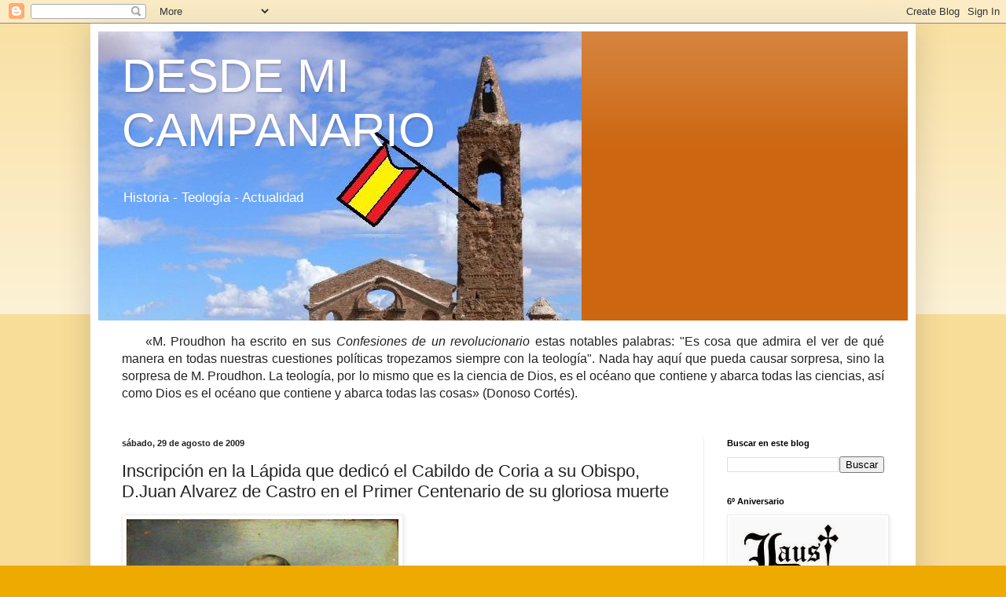

--- FILE ---
content_type: text/html; charset=UTF-8
request_url: https://desdemicampanario.blogspot.com/2009/08/inscripcion-en-la-lapida-que-dedico-el_29.html
body_size: 23106
content:
<!DOCTYPE html>
<html class='v2' dir='ltr' lang='es'>
<head>
<link href='https://www.blogger.com/static/v1/widgets/335934321-css_bundle_v2.css' rel='stylesheet' type='text/css'/>
<meta content='width=1100' name='viewport'/>
<meta content='text/html; charset=UTF-8' http-equiv='Content-Type'/>
<meta content='blogger' name='generator'/>
<link href='https://desdemicampanario.blogspot.com/favicon.ico' rel='icon' type='image/x-icon'/>
<link href='http://desdemicampanario.blogspot.com/2009/08/inscripcion-en-la-lapida-que-dedico-el_29.html' rel='canonical'/>
<link rel="alternate" type="application/atom+xml" title="DESDE MI CAMPANARIO - Atom" href="https://desdemicampanario.blogspot.com/feeds/posts/default" />
<link rel="alternate" type="application/rss+xml" title="DESDE MI CAMPANARIO - RSS" href="https://desdemicampanario.blogspot.com/feeds/posts/default?alt=rss" />
<link rel="service.post" type="application/atom+xml" title="DESDE MI CAMPANARIO - Atom" href="https://www.blogger.com/feeds/5724321115259876499/posts/default" />

<link rel="alternate" type="application/atom+xml" title="DESDE MI CAMPANARIO - Atom" href="https://desdemicampanario.blogspot.com/feeds/4649661473297267642/comments/default" />
<!--Can't find substitution for tag [blog.ieCssRetrofitLinks]-->
<link href='https://blogger.googleusercontent.com/img/b/R29vZ2xl/AVvXsEhWpJ1NV5IGvc84mun7HMLOWxA_vxf7K0EhmbIvUEJ7pLhTgmFonIO0bK111Hwly1H1Z835cZc_069dOnl-mCtyjgFFElQJRcHIOAClI_HNaU-LNwra0LwweVPMLkvlp8Bsg5gNOmeHS_k/s400/Sacristia2.jpg' rel='image_src'/>
<meta content='http://desdemicampanario.blogspot.com/2009/08/inscripcion-en-la-lapida-que-dedico-el_29.html' property='og:url'/>
<meta content='Inscripción en la Lápida que dedicó el Cabildo de Coria a su Obispo, D.Juan Alvarez de Castro en el Primer Centenario de su gloriosa muerte' property='og:title'/>
<meta content='     Sea perenne entre nosotros la memoria del esclarecido Obispo Ilmo.Sr.D. Juan Alvárez de Castro, quien después de consagrar su vida a...' property='og:description'/>
<meta content='https://blogger.googleusercontent.com/img/b/R29vZ2xl/AVvXsEhWpJ1NV5IGvc84mun7HMLOWxA_vxf7K0EhmbIvUEJ7pLhTgmFonIO0bK111Hwly1H1Z835cZc_069dOnl-mCtyjgFFElQJRcHIOAClI_HNaU-LNwra0LwweVPMLkvlp8Bsg5gNOmeHS_k/w1200-h630-p-k-no-nu/Sacristia2.jpg' property='og:image'/>
<title>DESDE MI CAMPANARIO: Inscripción en la Lápida que dedicó el Cabildo de Coria a su Obispo, D.Juan Alvarez de Castro en el Primer Centenario de su gloriosa muerte</title>
<style id='page-skin-1' type='text/css'><!--
/*
-----------------------------------------------
Blogger Template Style
Name:     Simple
Designer: Blogger
URL:      www.blogger.com
----------------------------------------------- */
/* Content
----------------------------------------------- */
body {
font: normal normal 12px Arial, Tahoma, Helvetica, FreeSans, sans-serif;
color: #222222;
background: #eeaa00 none repeat scroll top left;
padding: 0 40px 40px 40px;
}
html body .region-inner {
min-width: 0;
max-width: 100%;
width: auto;
}
h2 {
font-size: 22px;
}
a:link {
text-decoration:none;
color: #cc6611;
}
a:visited {
text-decoration:none;
color: #888888;
}
a:hover {
text-decoration:underline;
color: #ff9900;
}
.body-fauxcolumn-outer .fauxcolumn-inner {
background: transparent url(https://resources.blogblog.com/blogblog/data/1kt/simple/body_gradient_tile_light.png) repeat scroll top left;
_background-image: none;
}
.body-fauxcolumn-outer .cap-top {
position: absolute;
z-index: 1;
height: 400px;
width: 100%;
}
.body-fauxcolumn-outer .cap-top .cap-left {
width: 100%;
background: transparent url(https://resources.blogblog.com/blogblog/data/1kt/simple/gradients_light.png) repeat-x scroll top left;
_background-image: none;
}
.content-outer {
-moz-box-shadow: 0 0 40px rgba(0, 0, 0, .15);
-webkit-box-shadow: 0 0 5px rgba(0, 0, 0, .15);
-goog-ms-box-shadow: 0 0 10px #333333;
box-shadow: 0 0 40px rgba(0, 0, 0, .15);
margin-bottom: 1px;
}
.content-inner {
padding: 10px 10px;
}
.content-inner {
background-color: #ffffff;
}
/* Header
----------------------------------------------- */
.header-outer {
background: #cc6611 url(//www.blogblog.com/1kt/simple/gradients_light.png) repeat-x scroll 0 -400px;
_background-image: none;
}
.Header h1 {
font: normal normal 60px Arial, Tahoma, Helvetica, FreeSans, sans-serif;
color: #ffffff;
text-shadow: 1px 2px 3px rgba(0, 0, 0, .2);
}
.Header h1 a {
color: #ffffff;
}
.Header .description {
font-size: 140%;
color: #ffffff;
}
.header-inner .Header .titlewrapper {
padding: 22px 30px;
}
.header-inner .Header .descriptionwrapper {
padding: 0 30px;
}
/* Tabs
----------------------------------------------- */
.tabs-inner .section:first-child {
border-top: 0 solid #eeeeee;
}
.tabs-inner .section:first-child ul {
margin-top: -0;
border-top: 0 solid #eeeeee;
border-left: 0 solid #eeeeee;
border-right: 0 solid #eeeeee;
}
.tabs-inner .widget ul {
background: #f5f5f5 url(https://resources.blogblog.com/blogblog/data/1kt/simple/gradients_light.png) repeat-x scroll 0 -800px;
_background-image: none;
border-bottom: 1px solid #eeeeee;
margin-top: 0;
margin-left: -30px;
margin-right: -30px;
}
.tabs-inner .widget li a {
display: inline-block;
padding: .6em 1em;
font: normal normal 14px Arial, Tahoma, Helvetica, FreeSans, sans-serif;
color: #999999;
border-left: 1px solid #ffffff;
border-right: 1px solid #eeeeee;
}
.tabs-inner .widget li:first-child a {
border-left: none;
}
.tabs-inner .widget li.selected a, .tabs-inner .widget li a:hover {
color: #000000;
background-color: #eeeeee;
text-decoration: none;
}
/* Columns
----------------------------------------------- */
.main-outer {
border-top: 0 solid #eeeeee;
}
.fauxcolumn-left-outer .fauxcolumn-inner {
border-right: 1px solid #eeeeee;
}
.fauxcolumn-right-outer .fauxcolumn-inner {
border-left: 1px solid #eeeeee;
}
/* Headings
----------------------------------------------- */
div.widget > h2,
div.widget h2.title {
margin: 0 0 1em 0;
font: normal bold 11px Arial, Tahoma, Helvetica, FreeSans, sans-serif;
color: #000000;
}
/* Widgets
----------------------------------------------- */
.widget .zippy {
color: #999999;
text-shadow: 2px 2px 1px rgba(0, 0, 0, .1);
}
.widget .popular-posts ul {
list-style: none;
}
/* Posts
----------------------------------------------- */
h2.date-header {
font: normal bold 11px Arial, Tahoma, Helvetica, FreeSans, sans-serif;
}
.date-header span {
background-color: transparent;
color: #222222;
padding: inherit;
letter-spacing: inherit;
margin: inherit;
}
.main-inner {
padding-top: 30px;
padding-bottom: 30px;
}
.main-inner .column-center-inner {
padding: 0 15px;
}
.main-inner .column-center-inner .section {
margin: 0 15px;
}
.post {
margin: 0 0 25px 0;
}
h3.post-title, .comments h4 {
font: normal normal 22px Arial, Tahoma, Helvetica, FreeSans, sans-serif;
margin: .75em 0 0;
}
.post-body {
font-size: 110%;
line-height: 1.4;
position: relative;
}
.post-body img, .post-body .tr-caption-container, .Profile img, .Image img,
.BlogList .item-thumbnail img {
padding: 2px;
background: #ffffff;
border: 1px solid #eeeeee;
-moz-box-shadow: 1px 1px 5px rgba(0, 0, 0, .1);
-webkit-box-shadow: 1px 1px 5px rgba(0, 0, 0, .1);
box-shadow: 1px 1px 5px rgba(0, 0, 0, .1);
}
.post-body img, .post-body .tr-caption-container {
padding: 5px;
}
.post-body .tr-caption-container {
color: #222222;
}
.post-body .tr-caption-container img {
padding: 0;
background: transparent;
border: none;
-moz-box-shadow: 0 0 0 rgba(0, 0, 0, .1);
-webkit-box-shadow: 0 0 0 rgba(0, 0, 0, .1);
box-shadow: 0 0 0 rgba(0, 0, 0, .1);
}
.post-header {
margin: 0 0 1.5em;
line-height: 1.6;
font-size: 90%;
}
.post-footer {
margin: 20px -2px 0;
padding: 5px 10px;
color: #666666;
background-color: #f9f9f9;
border-bottom: 1px solid #eeeeee;
line-height: 1.6;
font-size: 90%;
}
#comments .comment-author {
padding-top: 1.5em;
border-top: 1px solid #eeeeee;
background-position: 0 1.5em;
}
#comments .comment-author:first-child {
padding-top: 0;
border-top: none;
}
.avatar-image-container {
margin: .2em 0 0;
}
#comments .avatar-image-container img {
border: 1px solid #eeeeee;
}
/* Comments
----------------------------------------------- */
.comments .comments-content .icon.blog-author {
background-repeat: no-repeat;
background-image: url([data-uri]);
}
.comments .comments-content .loadmore a {
border-top: 1px solid #999999;
border-bottom: 1px solid #999999;
}
.comments .comment-thread.inline-thread {
background-color: #f9f9f9;
}
.comments .continue {
border-top: 2px solid #999999;
}
/* Accents
---------------------------------------------- */
.section-columns td.columns-cell {
border-left: 1px solid #eeeeee;
}
.blog-pager {
background: transparent none no-repeat scroll top center;
}
.blog-pager-older-link, .home-link,
.blog-pager-newer-link {
background-color: #ffffff;
padding: 5px;
}
.footer-outer {
border-top: 0 dashed #bbbbbb;
}
/* Mobile
----------------------------------------------- */
body.mobile  {
background-size: auto;
}
.mobile .body-fauxcolumn-outer {
background: transparent none repeat scroll top left;
}
.mobile .body-fauxcolumn-outer .cap-top {
background-size: 100% auto;
}
.mobile .content-outer {
-webkit-box-shadow: 0 0 3px rgba(0, 0, 0, .15);
box-shadow: 0 0 3px rgba(0, 0, 0, .15);
}
.mobile .tabs-inner .widget ul {
margin-left: 0;
margin-right: 0;
}
.mobile .post {
margin: 0;
}
.mobile .main-inner .column-center-inner .section {
margin: 0;
}
.mobile .date-header span {
padding: 0.1em 10px;
margin: 0 -10px;
}
.mobile h3.post-title {
margin: 0;
}
.mobile .blog-pager {
background: transparent none no-repeat scroll top center;
}
.mobile .footer-outer {
border-top: none;
}
.mobile .main-inner, .mobile .footer-inner {
background-color: #ffffff;
}
.mobile-index-contents {
color: #222222;
}
.mobile-link-button {
background-color: #cc6611;
}
.mobile-link-button a:link, .mobile-link-button a:visited {
color: #ffffff;
}
.mobile .tabs-inner .section:first-child {
border-top: none;
}
.mobile .tabs-inner .PageList .widget-content {
background-color: #eeeeee;
color: #000000;
border-top: 1px solid #eeeeee;
border-bottom: 1px solid #eeeeee;
}
.mobile .tabs-inner .PageList .widget-content .pagelist-arrow {
border-left: 1px solid #eeeeee;
}

--></style>
<style id='template-skin-1' type='text/css'><!--
body {
min-width: 1050px;
}
.content-outer, .content-fauxcolumn-outer, .region-inner {
min-width: 1050px;
max-width: 1050px;
_width: 1050px;
}
.main-inner .columns {
padding-left: 0px;
padding-right: 260px;
}
.main-inner .fauxcolumn-center-outer {
left: 0px;
right: 260px;
/* IE6 does not respect left and right together */
_width: expression(this.parentNode.offsetWidth -
parseInt("0px") -
parseInt("260px") + 'px');
}
.main-inner .fauxcolumn-left-outer {
width: 0px;
}
.main-inner .fauxcolumn-right-outer {
width: 260px;
}
.main-inner .column-left-outer {
width: 0px;
right: 100%;
margin-left: -0px;
}
.main-inner .column-right-outer {
width: 260px;
margin-right: -260px;
}
#layout {
min-width: 0;
}
#layout .content-outer {
min-width: 0;
width: 800px;
}
#layout .region-inner {
min-width: 0;
width: auto;
}
body#layout div.add_widget {
padding: 8px;
}
body#layout div.add_widget a {
margin-left: 32px;
}
--></style>
<link href='https://www.blogger.com/dyn-css/authorization.css?targetBlogID=5724321115259876499&amp;zx=b98faa5d-bc21-496b-868c-390a415733f2' media='none' onload='if(media!=&#39;all&#39;)media=&#39;all&#39;' rel='stylesheet'/><noscript><link href='https://www.blogger.com/dyn-css/authorization.css?targetBlogID=5724321115259876499&amp;zx=b98faa5d-bc21-496b-868c-390a415733f2' rel='stylesheet'/></noscript>
<meta name='google-adsense-platform-account' content='ca-host-pub-1556223355139109'/>
<meta name='google-adsense-platform-domain' content='blogspot.com'/>

<!-- data-ad-client=ca-pub-1929216165472501 -->

</head>
<body class='loading variant-bold'>
<div class='navbar section' id='navbar' name='Barra de navegación'><div class='widget Navbar' data-version='1' id='Navbar1'><script type="text/javascript">
    function setAttributeOnload(object, attribute, val) {
      if(window.addEventListener) {
        window.addEventListener('load',
          function(){ object[attribute] = val; }, false);
      } else {
        window.attachEvent('onload', function(){ object[attribute] = val; });
      }
    }
  </script>
<div id="navbar-iframe-container"></div>
<script type="text/javascript" src="https://apis.google.com/js/platform.js"></script>
<script type="text/javascript">
      gapi.load("gapi.iframes:gapi.iframes.style.bubble", function() {
        if (gapi.iframes && gapi.iframes.getContext) {
          gapi.iframes.getContext().openChild({
              url: 'https://www.blogger.com/navbar/5724321115259876499?po\x3d4649661473297267642\x26origin\x3dhttps://desdemicampanario.blogspot.com',
              where: document.getElementById("navbar-iframe-container"),
              id: "navbar-iframe"
          });
        }
      });
    </script><script type="text/javascript">
(function() {
var script = document.createElement('script');
script.type = 'text/javascript';
script.src = '//pagead2.googlesyndication.com/pagead/js/google_top_exp.js';
var head = document.getElementsByTagName('head')[0];
if (head) {
head.appendChild(script);
}})();
</script>
</div></div>
<div class='body-fauxcolumns'>
<div class='fauxcolumn-outer body-fauxcolumn-outer'>
<div class='cap-top'>
<div class='cap-left'></div>
<div class='cap-right'></div>
</div>
<div class='fauxborder-left'>
<div class='fauxborder-right'></div>
<div class='fauxcolumn-inner'>
</div>
</div>
<div class='cap-bottom'>
<div class='cap-left'></div>
<div class='cap-right'></div>
</div>
</div>
</div>
<div class='content'>
<div class='content-fauxcolumns'>
<div class='fauxcolumn-outer content-fauxcolumn-outer'>
<div class='cap-top'>
<div class='cap-left'></div>
<div class='cap-right'></div>
</div>
<div class='fauxborder-left'>
<div class='fauxborder-right'></div>
<div class='fauxcolumn-inner'>
</div>
</div>
<div class='cap-bottom'>
<div class='cap-left'></div>
<div class='cap-right'></div>
</div>
</div>
</div>
<div class='content-outer'>
<div class='content-cap-top cap-top'>
<div class='cap-left'></div>
<div class='cap-right'></div>
</div>
<div class='fauxborder-left content-fauxborder-left'>
<div class='fauxborder-right content-fauxborder-right'></div>
<div class='content-inner'>
<header>
<div class='header-outer'>
<div class='header-cap-top cap-top'>
<div class='cap-left'></div>
<div class='cap-right'></div>
</div>
<div class='fauxborder-left header-fauxborder-left'>
<div class='fauxborder-right header-fauxborder-right'></div>
<div class='region-inner header-inner'>
<div class='header section' id='header' name='Cabecera'><div class='widget Header' data-version='1' id='Header1'>
<div id='header-inner' style='background-image: url("https://blogger.googleusercontent.com/img/b/R29vZ2xl/AVvXsEiF_Brx8jN-rou-L890yarElKSosvz4ej8-mQdy8s0CKIPSb4d5O1fvBtCKZvn8oPqSfjtOYrX0fdZ9ZDqpt3hYmX_pjr75C6BR0GZYnvwGL44DJJlFRD9LIz_wX4EasLOnu2Tj8rhT1rQ/s730/Belchite1j.jpg"); background-position: left; width: 615px; min-height: 368px; _height: 368px; background-repeat: no-repeat; '>
<div class='titlewrapper' style='background: transparent'>
<h1 class='title' style='background: transparent; border-width: 0px'>
<a href='https://desdemicampanario.blogspot.com/'>
DESDE MI CAMPANARIO
</a>
</h1>
</div>
<div class='descriptionwrapper'>
<p class='description'><span>Historia - Teología - Actualidad</span></p>
</div>
</div>
</div></div>
</div>
</div>
<div class='header-cap-bottom cap-bottom'>
<div class='cap-left'></div>
<div class='cap-right'></div>
</div>
</div>
</header>
<div class='tabs-outer'>
<div class='tabs-cap-top cap-top'>
<div class='cap-left'></div>
<div class='cap-right'></div>
</div>
<div class='fauxborder-left tabs-fauxborder-left'>
<div class='fauxborder-right tabs-fauxborder-right'></div>
<div class='region-inner tabs-inner'>
<div class='tabs section' id='crosscol' name='Multicolumnas'><div class='widget Text' data-version='1' id='Text3'>
<div class='widget-content'>
<p style="font-size: 12pt; text-align: justify; text-indent: 30px;">&#171;M. Proudhon ha escrito en sus <em>Confesiones de un revolucionario</em> estas notables palabras: "Es cosa que admira el ver de qué manera en todas nuestras cuestiones políticas tropezamos siempre con la teología". Nada hay aquí que pueda causar sorpresa, sino la sorpresa de M. Proudhon. La teología, por lo mismo que es la ciencia de Dios, es el océano que contiene y abarca todas las ciencias, así como Dios es el océano que contiene y abarca todas las cosas&#187; (Donoso Cortés).</p>
</div>
<div class='clear'></div>
</div></div>
<div class='tabs no-items section' id='crosscol-overflow' name='Cross-Column 2'></div>
</div>
</div>
<div class='tabs-cap-bottom cap-bottom'>
<div class='cap-left'></div>
<div class='cap-right'></div>
</div>
</div>
<div class='main-outer'>
<div class='main-cap-top cap-top'>
<div class='cap-left'></div>
<div class='cap-right'></div>
</div>
<div class='fauxborder-left main-fauxborder-left'>
<div class='fauxborder-right main-fauxborder-right'></div>
<div class='region-inner main-inner'>
<div class='columns fauxcolumns'>
<div class='fauxcolumn-outer fauxcolumn-center-outer'>
<div class='cap-top'>
<div class='cap-left'></div>
<div class='cap-right'></div>
</div>
<div class='fauxborder-left'>
<div class='fauxborder-right'></div>
<div class='fauxcolumn-inner'>
</div>
</div>
<div class='cap-bottom'>
<div class='cap-left'></div>
<div class='cap-right'></div>
</div>
</div>
<div class='fauxcolumn-outer fauxcolumn-left-outer'>
<div class='cap-top'>
<div class='cap-left'></div>
<div class='cap-right'></div>
</div>
<div class='fauxborder-left'>
<div class='fauxborder-right'></div>
<div class='fauxcolumn-inner'>
</div>
</div>
<div class='cap-bottom'>
<div class='cap-left'></div>
<div class='cap-right'></div>
</div>
</div>
<div class='fauxcolumn-outer fauxcolumn-right-outer'>
<div class='cap-top'>
<div class='cap-left'></div>
<div class='cap-right'></div>
</div>
<div class='fauxborder-left'>
<div class='fauxborder-right'></div>
<div class='fauxcolumn-inner'>
</div>
</div>
<div class='cap-bottom'>
<div class='cap-left'></div>
<div class='cap-right'></div>
</div>
</div>
<!-- corrects IE6 width calculation -->
<div class='columns-inner'>
<div class='column-center-outer'>
<div class='column-center-inner'>
<div class='main section' id='main' name='Principal'><div class='widget Blog' data-version='1' id='Blog1'>
<div class='blog-posts hfeed'>

          <div class="date-outer">
        
<h2 class='date-header'><span>sábado, 29 de agosto de 2009</span></h2>

          <div class="date-posts">
        
<div class='post-outer'>
<div class='post hentry uncustomized-post-template' itemprop='blogPost' itemscope='itemscope' itemtype='http://schema.org/BlogPosting'>
<meta content='https://blogger.googleusercontent.com/img/b/R29vZ2xl/AVvXsEhWpJ1NV5IGvc84mun7HMLOWxA_vxf7K0EhmbIvUEJ7pLhTgmFonIO0bK111Hwly1H1Z835cZc_069dOnl-mCtyjgFFElQJRcHIOAClI_HNaU-LNwra0LwweVPMLkvlp8Bsg5gNOmeHS_k/s400/Sacristia2.jpg' itemprop='image_url'/>
<meta content='5724321115259876499' itemprop='blogId'/>
<meta content='4649661473297267642' itemprop='postId'/>
<a name='4649661473297267642'></a>
<h3 class='post-title entry-title' itemprop='name'>
Inscripción en la Lápida que dedicó el Cabildo de Coria a su Obispo, D.Juan Alvarez de Castro en el Primer Centenario de su gloriosa muerte
</h3>
<div class='post-header'>
<div class='post-header-line-1'></div>
</div>
<div class='post-body entry-content' id='post-body-4649661473297267642' itemprop='description articleBody'>
<a href="https://blogger.googleusercontent.com/img/b/R29vZ2xl/AVvXsEhWpJ1NV5IGvc84mun7HMLOWxA_vxf7K0EhmbIvUEJ7pLhTgmFonIO0bK111Hwly1H1Z835cZc_069dOnl-mCtyjgFFElQJRcHIOAClI_HNaU-LNwra0LwweVPMLkvlp8Bsg5gNOmeHS_k/s1600-h/Sacristia2.jpg" onblur="try {parent.deselectBloggerImageGracefully();} catch(e) {}"><img alt="" border="0" id="BLOGGER_PHOTO_ID_5375139360675424290" src="https://blogger.googleusercontent.com/img/b/R29vZ2xl/AVvXsEhWpJ1NV5IGvc84mun7HMLOWxA_vxf7K0EhmbIvUEJ7pLhTgmFonIO0bK111Hwly1H1Z835cZc_069dOnl-mCtyjgFFElQJRcHIOAClI_HNaU-LNwra0LwweVPMLkvlp8Bsg5gNOmeHS_k/s400/Sacristia2.jpg" style="cursor: pointer; width: 346px; height: 400px;" /></a><br /><a href="https://blogger.googleusercontent.com/img/b/R29vZ2xl/AVvXsEhoTx6gewrlzvugbVn8wiyUaR3enD9K6aHX-o2d_CmlL7zk90Zih6mUWgW2bZM44cul2pgAbwM5XlWMD3jVyvp8MXITWuhC_eW_Imvw7ZcThMTlQPIBJRlC2jygDyZwrVYEXoX5zjhmrDs/s1600-h/LapidaClaustro.jpg" onblur="try {parent.deselectBloggerImageGracefully();} catch(e) {}"><img alt="" border="0" id="BLOGGER_PHOTO_ID_5375139352452042610" src="https://blogger.googleusercontent.com/img/b/R29vZ2xl/AVvXsEhoTx6gewrlzvugbVn8wiyUaR3enD9K6aHX-o2d_CmlL7zk90Zih6mUWgW2bZM44cul2pgAbwM5XlWMD3jVyvp8MXITWuhC_eW_Imvw7ZcThMTlQPIBJRlC2jygDyZwrVYEXoX5zjhmrDs/s400/LapidaClaustro.jpg" style="cursor: pointer; width: 400px; height: 271px;" /></a><br /><meta equiv="Content-Type" content="text/html; charset=utf-8"><meta name="ProgId" content="Word.Document"><meta name="Generator" content="Microsoft Word 11"><meta name="Originator" content="Microsoft Word 11"><link rel="File-List" href="file:///C:%5CUsers%5CANGELD%7E1%5CAppData%5CLocal%5CTemp%5Cmsohtml1%5C01%5Cclip_filelist.xml"><!--[if gte mso 9]><xml>  <w:worddocument>   <w:view>Normal</w:View>   <w:zoom>0</w:Zoom>   <w:hyphenationzone>21</w:HyphenationZone>   <w:punctuationkerning/>   <w:validateagainstschemas/>   <w:saveifxmlinvalid>false</w:SaveIfXMLInvalid>   <w:ignoremixedcontent>false</w:IgnoreMixedContent>   <w:alwaysshowplaceholdertext>false</w:AlwaysShowPlaceholderText>   <w:compatibility>    <w:breakwrappedtables/>    <w:snaptogridincell/>    <w:wraptextwithpunct/>    <w:useasianbreakrules/>    <w:dontgrowautofit/>   </w:Compatibility>   <w:browserlevel>MicrosoftInternetExplorer4</w:BrowserLevel>  </w:WordDocument> </xml><![endif]--><!--[if gte mso 9]><xml>  <w:latentstyles deflockedstate="false" latentstylecount="156">  </w:LatentStyles> </xml><![endif]--><style> <!--  /* Style Definitions */  p.MsoNormal, li.MsoNormal, div.MsoNormal 	{mso-style-parent:""; 	margin:0cm; 	margin-bottom:.0001pt; 	mso-pagination:widow-orphan; 	font-size:12.0pt; 	font-family:"Times New Roman"; 	mso-fareast-font-family:"Times New Roman";} @page Section1 	{size:595.3pt 841.9pt; 	margin:70.85pt 3.0cm 70.85pt 3.0cm; 	mso-header-margin:35.4pt; 	mso-footer-margin:35.4pt; 	mso-paper-source:0;} div.Section1 	{page:Section1;} --> </style><!--[if gte mso 10]> <style>  /* Style Definitions */  table.MsoNormalTable 	{mso-style-name:"Tabla normal"; 	mso-tstyle-rowband-size:0; 	mso-tstyle-colband-size:0; 	mso-style-noshow:yes; 	mso-style-parent:""; 	mso-padding-alt:0cm 5.4pt 0cm 5.4pt; 	mso-para-margin:0cm; 	mso-para-margin-bottom:.0001pt; 	mso-pagination:widow-orphan; 	font-size:10.0pt; 	font-family:"Times New Roman"; 	mso-ansi-language:#0400; 	mso-fareast-language:#0400; 	mso-bidi-language:#0400;} </style> <![endif]--><!--[if gte mso 9]><xml>  <o:shapedefaults ext="edit" spidmax="1026"> </xml><![endif]--><!--[if gte mso 9]><xml>  <o:shapelayout ext="edit">   <o:idmap ext="edit" data="1">  </o:shapelayout></xml><![endif]-->  <p class="MsoNormal"><br /></p><p class="MsoNormal">Sea perenne entre nosotros la memoria del esclarecido Obispo Ilmo.Sr.D. Juan Alvárez de Castro, quien después de consagrar su vida a las tareas apostólicas y sus bienes al servicio de los pobres y a la defensa de la Patria, murió asesinado por las tropas francesas en Hoyos a 29 de Agosto de 1809 a la una de la tarde, a los 85 años de edad y siete meses.<br /><br />El Cabildo Catedral, en el primer Centenario de la gloriosa Independencia española, dedica este humilde recuerdo al heroísmo y caridad de tan venerado Prelado</p><br />
<div style='clear: both;'></div>
</div>
<div class='post-footer'>
<div class='post-footer-line post-footer-line-1'>
<span class='post-author vcard'>
</span>
<span class='post-timestamp'>
en
<meta content='http://desdemicampanario.blogspot.com/2009/08/inscripcion-en-la-lapida-que-dedico-el_29.html' itemprop='url'/>
<a class='timestamp-link' href='https://desdemicampanario.blogspot.com/2009/08/inscripcion-en-la-lapida-que-dedico-el_29.html' rel='bookmark' title='permanent link'><abbr class='published' itemprop='datePublished' title='2009-08-29T00:05:00+02:00'>0:05</abbr></a>
</span>
<span class='post-comment-link'>
</span>
<span class='post-icons'>
<span class='item-action'>
<a href='https://www.blogger.com/email-post/5724321115259876499/4649661473297267642' title='Enviar entrada por correo electrónico'>
<img alt='' class='icon-action' height='13' src='https://resources.blogblog.com/img/icon18_email.gif' width='18'/>
</a>
</span>
<span class='item-control blog-admin pid-857348792'>
<a href='https://www.blogger.com/post-edit.g?blogID=5724321115259876499&postID=4649661473297267642&from=pencil' title='Editar entrada'>
<img alt='' class='icon-action' height='18' src='https://resources.blogblog.com/img/icon18_edit_allbkg.gif' width='18'/>
</a>
</span>
</span>
<div class='post-share-buttons goog-inline-block'>
<a class='goog-inline-block share-button sb-email' href='https://www.blogger.com/share-post.g?blogID=5724321115259876499&postID=4649661473297267642&target=email' target='_blank' title='Enviar por correo electrónico'><span class='share-button-link-text'>Enviar por correo electrónico</span></a><a class='goog-inline-block share-button sb-blog' href='https://www.blogger.com/share-post.g?blogID=5724321115259876499&postID=4649661473297267642&target=blog' onclick='window.open(this.href, "_blank", "height=270,width=475"); return false;' target='_blank' title='Escribe un blog'><span class='share-button-link-text'>Escribe un blog</span></a><a class='goog-inline-block share-button sb-twitter' href='https://www.blogger.com/share-post.g?blogID=5724321115259876499&postID=4649661473297267642&target=twitter' target='_blank' title='Compartir en X'><span class='share-button-link-text'>Compartir en X</span></a><a class='goog-inline-block share-button sb-facebook' href='https://www.blogger.com/share-post.g?blogID=5724321115259876499&postID=4649661473297267642&target=facebook' onclick='window.open(this.href, "_blank", "height=430,width=640"); return false;' target='_blank' title='Compartir con Facebook'><span class='share-button-link-text'>Compartir con Facebook</span></a><a class='goog-inline-block share-button sb-pinterest' href='https://www.blogger.com/share-post.g?blogID=5724321115259876499&postID=4649661473297267642&target=pinterest' target='_blank' title='Compartir en Pinterest'><span class='share-button-link-text'>Compartir en Pinterest</span></a>
</div>
</div>
<div class='post-footer-line post-footer-line-2'>
<span class='post-labels'>
Etiquetas:
<a href='https://desdemicampanario.blogspot.com/search/label/Guerra%20de%20la%20Independencia' rel='tag'>Guerra de la Independencia</a>
</span>
</div>
<div class='post-footer-line post-footer-line-3'>
<span class='post-location'>
</span>
</div>
</div>
</div>
<div class='comments' id='comments'>
<a name='comments'></a>
</div>
</div>

        </div></div>
      
</div>
<div class='blog-pager' id='blog-pager'>
<span id='blog-pager-newer-link'>
<a class='blog-pager-newer-link' href='https://desdemicampanario.blogspot.com/2009/09/nueva-iglesia-nueva-liturgia-nuevas.html' id='Blog1_blog-pager-newer-link' title='Entrada más reciente'>Entrada más reciente</a>
</span>
<span id='blog-pager-older-link'>
<a class='blog-pager-older-link' href='https://desdemicampanario.blogspot.com/2009/08/en-el-bicentenario-del-martirio-del.html' id='Blog1_blog-pager-older-link' title='Entrada antigua'>Entrada antigua</a>
</span>
<a class='home-link' href='https://desdemicampanario.blogspot.com/'>Inicio</a>
</div>
<div class='clear'></div>
<div class='post-feeds'>
</div>
</div></div>
</div>
</div>
<div class='column-left-outer'>
<div class='column-left-inner'>
<aside>
</aside>
</div>
</div>
<div class='column-right-outer'>
<div class='column-right-inner'>
<aside>
<div class='sidebar section' id='sidebar-right-1'><div class='widget BlogSearch' data-version='1' id='BlogSearch1'>
<h2 class='title'>Buscar en este blog</h2>
<div class='widget-content'>
<div id='BlogSearch1_form'>
<form action='https://desdemicampanario.blogspot.com/search' class='gsc-search-box' target='_top'>
<table cellpadding='0' cellspacing='0' class='gsc-search-box'>
<tbody>
<tr>
<td class='gsc-input'>
<input autocomplete='off' class='gsc-input' name='q' size='10' title='search' type='text' value=''/>
</td>
<td class='gsc-search-button'>
<input class='gsc-search-button' title='search' type='submit' value='Buscar'/>
</td>
</tr>
</tbody>
</table>
</form>
</div>
</div>
<div class='clear'></div>
</div><div class='widget Image' data-version='1' id='Image5'>
<h2>6º Aniversario</h2>
<div class='widget-content'>
<img alt='6º Aniversario' height='156' id='Image5_img' src='https://blogger.googleusercontent.com/img/b/R29vZ2xl/AVvXsEiX8XcJRKKBemBhFOmCFeYMaIdCpcHhfbm2WWeMtIa8Vnzy_FqB0vpfWIfITyZg2VIiJkYM6tIkb0s-AsJX26SDc7q1dneqzAM73SZkG12ZgI2bbhvBKQeVCaPs_9VcAIKuPHNsHd-QyX0/s1600/6Aniversario.jpg' width='200'/>
<br/>
</div>
<div class='clear'></div>
</div><div class='widget HTML' data-version='1' id='HTML3'>
<h2 class='title'>TEMPVS FVGIT, SICVT NVBES, QVASI NAVES, VELVT VMBRA</h2>
<div class='widget-content'>
<!-- Codigo Relojes Gratis www.creatupropiaweb.com -->
<embed width="121" src="//www.creatupropiaweb.com/recursos/relojes/coleccion_relojes-flash/clock53.swf" height="125"></embed>><!---- Final Código Reloj Flash www.Crea tu Propia Web.com ---->
</div>
<div class='clear'></div>
</div><div class='widget BlogArchive' data-version='1' id='BlogArchive1'>
<h2>Archivo del blog</h2>
<div class='widget-content'>
<div id='ArchiveList'>
<div id='BlogArchive1_ArchiveList'>
<ul class='hierarchy'>
<li class='archivedate collapsed'>
<a class='toggle' href='javascript:void(0)'>
<span class='zippy'>

        &#9658;&#160;
      
</span>
</a>
<a class='post-count-link' href='https://desdemicampanario.blogspot.com/2015/'>
2015
</a>
<span class='post-count' dir='ltr'>(56)</span>
<ul class='hierarchy'>
<li class='archivedate collapsed'>
<a class='toggle' href='javascript:void(0)'>
<span class='zippy'>

        &#9658;&#160;
      
</span>
</a>
<a class='post-count-link' href='https://desdemicampanario.blogspot.com/2015/03/'>
marzo
</a>
<span class='post-count' dir='ltr'>(1)</span>
</li>
</ul>
<ul class='hierarchy'>
<li class='archivedate collapsed'>
<a class='toggle' href='javascript:void(0)'>
<span class='zippy'>

        &#9658;&#160;
      
</span>
</a>
<a class='post-count-link' href='https://desdemicampanario.blogspot.com/2015/02/'>
febrero
</a>
<span class='post-count' dir='ltr'>(28)</span>
</li>
</ul>
<ul class='hierarchy'>
<li class='archivedate collapsed'>
<a class='toggle' href='javascript:void(0)'>
<span class='zippy'>

        &#9658;&#160;
      
</span>
</a>
<a class='post-count-link' href='https://desdemicampanario.blogspot.com/2015/01/'>
enero
</a>
<span class='post-count' dir='ltr'>(27)</span>
</li>
</ul>
</li>
</ul>
<ul class='hierarchy'>
<li class='archivedate collapsed'>
<a class='toggle' href='javascript:void(0)'>
<span class='zippy'>

        &#9658;&#160;
      
</span>
</a>
<a class='post-count-link' href='https://desdemicampanario.blogspot.com/2014/'>
2014
</a>
<span class='post-count' dir='ltr'>(174)</span>
<ul class='hierarchy'>
<li class='archivedate collapsed'>
<a class='toggle' href='javascript:void(0)'>
<span class='zippy'>

        &#9658;&#160;
      
</span>
</a>
<a class='post-count-link' href='https://desdemicampanario.blogspot.com/2014/12/'>
diciembre
</a>
<span class='post-count' dir='ltr'>(20)</span>
</li>
</ul>
<ul class='hierarchy'>
<li class='archivedate collapsed'>
<a class='toggle' href='javascript:void(0)'>
<span class='zippy'>

        &#9658;&#160;
      
</span>
</a>
<a class='post-count-link' href='https://desdemicampanario.blogspot.com/2014/11/'>
noviembre
</a>
<span class='post-count' dir='ltr'>(33)</span>
</li>
</ul>
<ul class='hierarchy'>
<li class='archivedate collapsed'>
<a class='toggle' href='javascript:void(0)'>
<span class='zippy'>

        &#9658;&#160;
      
</span>
</a>
<a class='post-count-link' href='https://desdemicampanario.blogspot.com/2014/10/'>
octubre
</a>
<span class='post-count' dir='ltr'>(29)</span>
</li>
</ul>
<ul class='hierarchy'>
<li class='archivedate collapsed'>
<a class='toggle' href='javascript:void(0)'>
<span class='zippy'>

        &#9658;&#160;
      
</span>
</a>
<a class='post-count-link' href='https://desdemicampanario.blogspot.com/2014/09/'>
septiembre
</a>
<span class='post-count' dir='ltr'>(39)</span>
</li>
</ul>
<ul class='hierarchy'>
<li class='archivedate collapsed'>
<a class='toggle' href='javascript:void(0)'>
<span class='zippy'>

        &#9658;&#160;
      
</span>
</a>
<a class='post-count-link' href='https://desdemicampanario.blogspot.com/2014/08/'>
agosto
</a>
<span class='post-count' dir='ltr'>(12)</span>
</li>
</ul>
<ul class='hierarchy'>
<li class='archivedate collapsed'>
<a class='toggle' href='javascript:void(0)'>
<span class='zippy'>

        &#9658;&#160;
      
</span>
</a>
<a class='post-count-link' href='https://desdemicampanario.blogspot.com/2014/07/'>
julio
</a>
<span class='post-count' dir='ltr'>(5)</span>
</li>
</ul>
<ul class='hierarchy'>
<li class='archivedate collapsed'>
<a class='toggle' href='javascript:void(0)'>
<span class='zippy'>

        &#9658;&#160;
      
</span>
</a>
<a class='post-count-link' href='https://desdemicampanario.blogspot.com/2014/06/'>
junio
</a>
<span class='post-count' dir='ltr'>(12)</span>
</li>
</ul>
<ul class='hierarchy'>
<li class='archivedate collapsed'>
<a class='toggle' href='javascript:void(0)'>
<span class='zippy'>

        &#9658;&#160;
      
</span>
</a>
<a class='post-count-link' href='https://desdemicampanario.blogspot.com/2014/05/'>
mayo
</a>
<span class='post-count' dir='ltr'>(5)</span>
</li>
</ul>
<ul class='hierarchy'>
<li class='archivedate collapsed'>
<a class='toggle' href='javascript:void(0)'>
<span class='zippy'>

        &#9658;&#160;
      
</span>
</a>
<a class='post-count-link' href='https://desdemicampanario.blogspot.com/2014/04/'>
abril
</a>
<span class='post-count' dir='ltr'>(6)</span>
</li>
</ul>
<ul class='hierarchy'>
<li class='archivedate collapsed'>
<a class='toggle' href='javascript:void(0)'>
<span class='zippy'>

        &#9658;&#160;
      
</span>
</a>
<a class='post-count-link' href='https://desdemicampanario.blogspot.com/2014/03/'>
marzo
</a>
<span class='post-count' dir='ltr'>(10)</span>
</li>
</ul>
<ul class='hierarchy'>
<li class='archivedate collapsed'>
<a class='toggle' href='javascript:void(0)'>
<span class='zippy'>

        &#9658;&#160;
      
</span>
</a>
<a class='post-count-link' href='https://desdemicampanario.blogspot.com/2014/02/'>
febrero
</a>
<span class='post-count' dir='ltr'>(1)</span>
</li>
</ul>
<ul class='hierarchy'>
<li class='archivedate collapsed'>
<a class='toggle' href='javascript:void(0)'>
<span class='zippy'>

        &#9658;&#160;
      
</span>
</a>
<a class='post-count-link' href='https://desdemicampanario.blogspot.com/2014/01/'>
enero
</a>
<span class='post-count' dir='ltr'>(2)</span>
</li>
</ul>
</li>
</ul>
<ul class='hierarchy'>
<li class='archivedate collapsed'>
<a class='toggle' href='javascript:void(0)'>
<span class='zippy'>

        &#9658;&#160;
      
</span>
</a>
<a class='post-count-link' href='https://desdemicampanario.blogspot.com/2013/'>
2013
</a>
<span class='post-count' dir='ltr'>(58)</span>
<ul class='hierarchy'>
<li class='archivedate collapsed'>
<a class='toggle' href='javascript:void(0)'>
<span class='zippy'>

        &#9658;&#160;
      
</span>
</a>
<a class='post-count-link' href='https://desdemicampanario.blogspot.com/2013/12/'>
diciembre
</a>
<span class='post-count' dir='ltr'>(6)</span>
</li>
</ul>
<ul class='hierarchy'>
<li class='archivedate collapsed'>
<a class='toggle' href='javascript:void(0)'>
<span class='zippy'>

        &#9658;&#160;
      
</span>
</a>
<a class='post-count-link' href='https://desdemicampanario.blogspot.com/2013/11/'>
noviembre
</a>
<span class='post-count' dir='ltr'>(3)</span>
</li>
</ul>
<ul class='hierarchy'>
<li class='archivedate collapsed'>
<a class='toggle' href='javascript:void(0)'>
<span class='zippy'>

        &#9658;&#160;
      
</span>
</a>
<a class='post-count-link' href='https://desdemicampanario.blogspot.com/2013/10/'>
octubre
</a>
<span class='post-count' dir='ltr'>(3)</span>
</li>
</ul>
<ul class='hierarchy'>
<li class='archivedate collapsed'>
<a class='toggle' href='javascript:void(0)'>
<span class='zippy'>

        &#9658;&#160;
      
</span>
</a>
<a class='post-count-link' href='https://desdemicampanario.blogspot.com/2013/09/'>
septiembre
</a>
<span class='post-count' dir='ltr'>(4)</span>
</li>
</ul>
<ul class='hierarchy'>
<li class='archivedate collapsed'>
<a class='toggle' href='javascript:void(0)'>
<span class='zippy'>

        &#9658;&#160;
      
</span>
</a>
<a class='post-count-link' href='https://desdemicampanario.blogspot.com/2013/08/'>
agosto
</a>
<span class='post-count' dir='ltr'>(3)</span>
</li>
</ul>
<ul class='hierarchy'>
<li class='archivedate collapsed'>
<a class='toggle' href='javascript:void(0)'>
<span class='zippy'>

        &#9658;&#160;
      
</span>
</a>
<a class='post-count-link' href='https://desdemicampanario.blogspot.com/2013/07/'>
julio
</a>
<span class='post-count' dir='ltr'>(3)</span>
</li>
</ul>
<ul class='hierarchy'>
<li class='archivedate collapsed'>
<a class='toggle' href='javascript:void(0)'>
<span class='zippy'>

        &#9658;&#160;
      
</span>
</a>
<a class='post-count-link' href='https://desdemicampanario.blogspot.com/2013/06/'>
junio
</a>
<span class='post-count' dir='ltr'>(7)</span>
</li>
</ul>
<ul class='hierarchy'>
<li class='archivedate collapsed'>
<a class='toggle' href='javascript:void(0)'>
<span class='zippy'>

        &#9658;&#160;
      
</span>
</a>
<a class='post-count-link' href='https://desdemicampanario.blogspot.com/2013/05/'>
mayo
</a>
<span class='post-count' dir='ltr'>(5)</span>
</li>
</ul>
<ul class='hierarchy'>
<li class='archivedate collapsed'>
<a class='toggle' href='javascript:void(0)'>
<span class='zippy'>

        &#9658;&#160;
      
</span>
</a>
<a class='post-count-link' href='https://desdemicampanario.blogspot.com/2013/04/'>
abril
</a>
<span class='post-count' dir='ltr'>(7)</span>
</li>
</ul>
<ul class='hierarchy'>
<li class='archivedate collapsed'>
<a class='toggle' href='javascript:void(0)'>
<span class='zippy'>

        &#9658;&#160;
      
</span>
</a>
<a class='post-count-link' href='https://desdemicampanario.blogspot.com/2013/03/'>
marzo
</a>
<span class='post-count' dir='ltr'>(9)</span>
</li>
</ul>
<ul class='hierarchy'>
<li class='archivedate collapsed'>
<a class='toggle' href='javascript:void(0)'>
<span class='zippy'>

        &#9658;&#160;
      
</span>
</a>
<a class='post-count-link' href='https://desdemicampanario.blogspot.com/2013/02/'>
febrero
</a>
<span class='post-count' dir='ltr'>(5)</span>
</li>
</ul>
<ul class='hierarchy'>
<li class='archivedate collapsed'>
<a class='toggle' href='javascript:void(0)'>
<span class='zippy'>

        &#9658;&#160;
      
</span>
</a>
<a class='post-count-link' href='https://desdemicampanario.blogspot.com/2013/01/'>
enero
</a>
<span class='post-count' dir='ltr'>(3)</span>
</li>
</ul>
</li>
</ul>
<ul class='hierarchy'>
<li class='archivedate collapsed'>
<a class='toggle' href='javascript:void(0)'>
<span class='zippy'>

        &#9658;&#160;
      
</span>
</a>
<a class='post-count-link' href='https://desdemicampanario.blogspot.com/2012/'>
2012
</a>
<span class='post-count' dir='ltr'>(58)</span>
<ul class='hierarchy'>
<li class='archivedate collapsed'>
<a class='toggle' href='javascript:void(0)'>
<span class='zippy'>

        &#9658;&#160;
      
</span>
</a>
<a class='post-count-link' href='https://desdemicampanario.blogspot.com/2012/12/'>
diciembre
</a>
<span class='post-count' dir='ltr'>(3)</span>
</li>
</ul>
<ul class='hierarchy'>
<li class='archivedate collapsed'>
<a class='toggle' href='javascript:void(0)'>
<span class='zippy'>

        &#9658;&#160;
      
</span>
</a>
<a class='post-count-link' href='https://desdemicampanario.blogspot.com/2012/11/'>
noviembre
</a>
<span class='post-count' dir='ltr'>(4)</span>
</li>
</ul>
<ul class='hierarchy'>
<li class='archivedate collapsed'>
<a class='toggle' href='javascript:void(0)'>
<span class='zippy'>

        &#9658;&#160;
      
</span>
</a>
<a class='post-count-link' href='https://desdemicampanario.blogspot.com/2012/10/'>
octubre
</a>
<span class='post-count' dir='ltr'>(3)</span>
</li>
</ul>
<ul class='hierarchy'>
<li class='archivedate collapsed'>
<a class='toggle' href='javascript:void(0)'>
<span class='zippy'>

        &#9658;&#160;
      
</span>
</a>
<a class='post-count-link' href='https://desdemicampanario.blogspot.com/2012/09/'>
septiembre
</a>
<span class='post-count' dir='ltr'>(9)</span>
</li>
</ul>
<ul class='hierarchy'>
<li class='archivedate collapsed'>
<a class='toggle' href='javascript:void(0)'>
<span class='zippy'>

        &#9658;&#160;
      
</span>
</a>
<a class='post-count-link' href='https://desdemicampanario.blogspot.com/2012/08/'>
agosto
</a>
<span class='post-count' dir='ltr'>(4)</span>
</li>
</ul>
<ul class='hierarchy'>
<li class='archivedate collapsed'>
<a class='toggle' href='javascript:void(0)'>
<span class='zippy'>

        &#9658;&#160;
      
</span>
</a>
<a class='post-count-link' href='https://desdemicampanario.blogspot.com/2012/07/'>
julio
</a>
<span class='post-count' dir='ltr'>(6)</span>
</li>
</ul>
<ul class='hierarchy'>
<li class='archivedate collapsed'>
<a class='toggle' href='javascript:void(0)'>
<span class='zippy'>

        &#9658;&#160;
      
</span>
</a>
<a class='post-count-link' href='https://desdemicampanario.blogspot.com/2012/06/'>
junio
</a>
<span class='post-count' dir='ltr'>(6)</span>
</li>
</ul>
<ul class='hierarchy'>
<li class='archivedate collapsed'>
<a class='toggle' href='javascript:void(0)'>
<span class='zippy'>

        &#9658;&#160;
      
</span>
</a>
<a class='post-count-link' href='https://desdemicampanario.blogspot.com/2012/05/'>
mayo
</a>
<span class='post-count' dir='ltr'>(7)</span>
</li>
</ul>
<ul class='hierarchy'>
<li class='archivedate collapsed'>
<a class='toggle' href='javascript:void(0)'>
<span class='zippy'>

        &#9658;&#160;
      
</span>
</a>
<a class='post-count-link' href='https://desdemicampanario.blogspot.com/2012/04/'>
abril
</a>
<span class='post-count' dir='ltr'>(1)</span>
</li>
</ul>
<ul class='hierarchy'>
<li class='archivedate collapsed'>
<a class='toggle' href='javascript:void(0)'>
<span class='zippy'>

        &#9658;&#160;
      
</span>
</a>
<a class='post-count-link' href='https://desdemicampanario.blogspot.com/2012/03/'>
marzo
</a>
<span class='post-count' dir='ltr'>(1)</span>
</li>
</ul>
<ul class='hierarchy'>
<li class='archivedate collapsed'>
<a class='toggle' href='javascript:void(0)'>
<span class='zippy'>

        &#9658;&#160;
      
</span>
</a>
<a class='post-count-link' href='https://desdemicampanario.blogspot.com/2012/02/'>
febrero
</a>
<span class='post-count' dir='ltr'>(9)</span>
</li>
</ul>
<ul class='hierarchy'>
<li class='archivedate collapsed'>
<a class='toggle' href='javascript:void(0)'>
<span class='zippy'>

        &#9658;&#160;
      
</span>
</a>
<a class='post-count-link' href='https://desdemicampanario.blogspot.com/2012/01/'>
enero
</a>
<span class='post-count' dir='ltr'>(5)</span>
</li>
</ul>
</li>
</ul>
<ul class='hierarchy'>
<li class='archivedate collapsed'>
<a class='toggle' href='javascript:void(0)'>
<span class='zippy'>

        &#9658;&#160;
      
</span>
</a>
<a class='post-count-link' href='https://desdemicampanario.blogspot.com/2011/'>
2011
</a>
<span class='post-count' dir='ltr'>(77)</span>
<ul class='hierarchy'>
<li class='archivedate collapsed'>
<a class='toggle' href='javascript:void(0)'>
<span class='zippy'>

        &#9658;&#160;
      
</span>
</a>
<a class='post-count-link' href='https://desdemicampanario.blogspot.com/2011/12/'>
diciembre
</a>
<span class='post-count' dir='ltr'>(2)</span>
</li>
</ul>
<ul class='hierarchy'>
<li class='archivedate collapsed'>
<a class='toggle' href='javascript:void(0)'>
<span class='zippy'>

        &#9658;&#160;
      
</span>
</a>
<a class='post-count-link' href='https://desdemicampanario.blogspot.com/2011/11/'>
noviembre
</a>
<span class='post-count' dir='ltr'>(6)</span>
</li>
</ul>
<ul class='hierarchy'>
<li class='archivedate collapsed'>
<a class='toggle' href='javascript:void(0)'>
<span class='zippy'>

        &#9658;&#160;
      
</span>
</a>
<a class='post-count-link' href='https://desdemicampanario.blogspot.com/2011/10/'>
octubre
</a>
<span class='post-count' dir='ltr'>(8)</span>
</li>
</ul>
<ul class='hierarchy'>
<li class='archivedate collapsed'>
<a class='toggle' href='javascript:void(0)'>
<span class='zippy'>

        &#9658;&#160;
      
</span>
</a>
<a class='post-count-link' href='https://desdemicampanario.blogspot.com/2011/09/'>
septiembre
</a>
<span class='post-count' dir='ltr'>(7)</span>
</li>
</ul>
<ul class='hierarchy'>
<li class='archivedate collapsed'>
<a class='toggle' href='javascript:void(0)'>
<span class='zippy'>

        &#9658;&#160;
      
</span>
</a>
<a class='post-count-link' href='https://desdemicampanario.blogspot.com/2011/08/'>
agosto
</a>
<span class='post-count' dir='ltr'>(2)</span>
</li>
</ul>
<ul class='hierarchy'>
<li class='archivedate collapsed'>
<a class='toggle' href='javascript:void(0)'>
<span class='zippy'>

        &#9658;&#160;
      
</span>
</a>
<a class='post-count-link' href='https://desdemicampanario.blogspot.com/2011/07/'>
julio
</a>
<span class='post-count' dir='ltr'>(8)</span>
</li>
</ul>
<ul class='hierarchy'>
<li class='archivedate collapsed'>
<a class='toggle' href='javascript:void(0)'>
<span class='zippy'>

        &#9658;&#160;
      
</span>
</a>
<a class='post-count-link' href='https://desdemicampanario.blogspot.com/2011/06/'>
junio
</a>
<span class='post-count' dir='ltr'>(10)</span>
</li>
</ul>
<ul class='hierarchy'>
<li class='archivedate collapsed'>
<a class='toggle' href='javascript:void(0)'>
<span class='zippy'>

        &#9658;&#160;
      
</span>
</a>
<a class='post-count-link' href='https://desdemicampanario.blogspot.com/2011/05/'>
mayo
</a>
<span class='post-count' dir='ltr'>(6)</span>
</li>
</ul>
<ul class='hierarchy'>
<li class='archivedate collapsed'>
<a class='toggle' href='javascript:void(0)'>
<span class='zippy'>

        &#9658;&#160;
      
</span>
</a>
<a class='post-count-link' href='https://desdemicampanario.blogspot.com/2011/04/'>
abril
</a>
<span class='post-count' dir='ltr'>(5)</span>
</li>
</ul>
<ul class='hierarchy'>
<li class='archivedate collapsed'>
<a class='toggle' href='javascript:void(0)'>
<span class='zippy'>

        &#9658;&#160;
      
</span>
</a>
<a class='post-count-link' href='https://desdemicampanario.blogspot.com/2011/03/'>
marzo
</a>
<span class='post-count' dir='ltr'>(6)</span>
</li>
</ul>
<ul class='hierarchy'>
<li class='archivedate collapsed'>
<a class='toggle' href='javascript:void(0)'>
<span class='zippy'>

        &#9658;&#160;
      
</span>
</a>
<a class='post-count-link' href='https://desdemicampanario.blogspot.com/2011/02/'>
febrero
</a>
<span class='post-count' dir='ltr'>(8)</span>
</li>
</ul>
<ul class='hierarchy'>
<li class='archivedate collapsed'>
<a class='toggle' href='javascript:void(0)'>
<span class='zippy'>

        &#9658;&#160;
      
</span>
</a>
<a class='post-count-link' href='https://desdemicampanario.blogspot.com/2011/01/'>
enero
</a>
<span class='post-count' dir='ltr'>(9)</span>
</li>
</ul>
</li>
</ul>
<ul class='hierarchy'>
<li class='archivedate collapsed'>
<a class='toggle' href='javascript:void(0)'>
<span class='zippy'>

        &#9658;&#160;
      
</span>
</a>
<a class='post-count-link' href='https://desdemicampanario.blogspot.com/2010/'>
2010
</a>
<span class='post-count' dir='ltr'>(103)</span>
<ul class='hierarchy'>
<li class='archivedate collapsed'>
<a class='toggle' href='javascript:void(0)'>
<span class='zippy'>

        &#9658;&#160;
      
</span>
</a>
<a class='post-count-link' href='https://desdemicampanario.blogspot.com/2010/12/'>
diciembre
</a>
<span class='post-count' dir='ltr'>(3)</span>
</li>
</ul>
<ul class='hierarchy'>
<li class='archivedate collapsed'>
<a class='toggle' href='javascript:void(0)'>
<span class='zippy'>

        &#9658;&#160;
      
</span>
</a>
<a class='post-count-link' href='https://desdemicampanario.blogspot.com/2010/11/'>
noviembre
</a>
<span class='post-count' dir='ltr'>(12)</span>
</li>
</ul>
<ul class='hierarchy'>
<li class='archivedate collapsed'>
<a class='toggle' href='javascript:void(0)'>
<span class='zippy'>

        &#9658;&#160;
      
</span>
</a>
<a class='post-count-link' href='https://desdemicampanario.blogspot.com/2010/10/'>
octubre
</a>
<span class='post-count' dir='ltr'>(3)</span>
</li>
</ul>
<ul class='hierarchy'>
<li class='archivedate collapsed'>
<a class='toggle' href='javascript:void(0)'>
<span class='zippy'>

        &#9658;&#160;
      
</span>
</a>
<a class='post-count-link' href='https://desdemicampanario.blogspot.com/2010/09/'>
septiembre
</a>
<span class='post-count' dir='ltr'>(7)</span>
</li>
</ul>
<ul class='hierarchy'>
<li class='archivedate collapsed'>
<a class='toggle' href='javascript:void(0)'>
<span class='zippy'>

        &#9658;&#160;
      
</span>
</a>
<a class='post-count-link' href='https://desdemicampanario.blogspot.com/2010/08/'>
agosto
</a>
<span class='post-count' dir='ltr'>(6)</span>
</li>
</ul>
<ul class='hierarchy'>
<li class='archivedate collapsed'>
<a class='toggle' href='javascript:void(0)'>
<span class='zippy'>

        &#9658;&#160;
      
</span>
</a>
<a class='post-count-link' href='https://desdemicampanario.blogspot.com/2010/07/'>
julio
</a>
<span class='post-count' dir='ltr'>(12)</span>
</li>
</ul>
<ul class='hierarchy'>
<li class='archivedate collapsed'>
<a class='toggle' href='javascript:void(0)'>
<span class='zippy'>

        &#9658;&#160;
      
</span>
</a>
<a class='post-count-link' href='https://desdemicampanario.blogspot.com/2010/06/'>
junio
</a>
<span class='post-count' dir='ltr'>(9)</span>
</li>
</ul>
<ul class='hierarchy'>
<li class='archivedate collapsed'>
<a class='toggle' href='javascript:void(0)'>
<span class='zippy'>

        &#9658;&#160;
      
</span>
</a>
<a class='post-count-link' href='https://desdemicampanario.blogspot.com/2010/05/'>
mayo
</a>
<span class='post-count' dir='ltr'>(13)</span>
</li>
</ul>
<ul class='hierarchy'>
<li class='archivedate collapsed'>
<a class='toggle' href='javascript:void(0)'>
<span class='zippy'>

        &#9658;&#160;
      
</span>
</a>
<a class='post-count-link' href='https://desdemicampanario.blogspot.com/2010/04/'>
abril
</a>
<span class='post-count' dir='ltr'>(7)</span>
</li>
</ul>
<ul class='hierarchy'>
<li class='archivedate collapsed'>
<a class='toggle' href='javascript:void(0)'>
<span class='zippy'>

        &#9658;&#160;
      
</span>
</a>
<a class='post-count-link' href='https://desdemicampanario.blogspot.com/2010/03/'>
marzo
</a>
<span class='post-count' dir='ltr'>(13)</span>
</li>
</ul>
<ul class='hierarchy'>
<li class='archivedate collapsed'>
<a class='toggle' href='javascript:void(0)'>
<span class='zippy'>

        &#9658;&#160;
      
</span>
</a>
<a class='post-count-link' href='https://desdemicampanario.blogspot.com/2010/02/'>
febrero
</a>
<span class='post-count' dir='ltr'>(6)</span>
</li>
</ul>
<ul class='hierarchy'>
<li class='archivedate collapsed'>
<a class='toggle' href='javascript:void(0)'>
<span class='zippy'>

        &#9658;&#160;
      
</span>
</a>
<a class='post-count-link' href='https://desdemicampanario.blogspot.com/2010/01/'>
enero
</a>
<span class='post-count' dir='ltr'>(12)</span>
</li>
</ul>
</li>
</ul>
<ul class='hierarchy'>
<li class='archivedate expanded'>
<a class='toggle' href='javascript:void(0)'>
<span class='zippy toggle-open'>

        &#9660;&#160;
      
</span>
</a>
<a class='post-count-link' href='https://desdemicampanario.blogspot.com/2009/'>
2009
</a>
<span class='post-count' dir='ltr'>(189)</span>
<ul class='hierarchy'>
<li class='archivedate collapsed'>
<a class='toggle' href='javascript:void(0)'>
<span class='zippy'>

        &#9658;&#160;
      
</span>
</a>
<a class='post-count-link' href='https://desdemicampanario.blogspot.com/2009/12/'>
diciembre
</a>
<span class='post-count' dir='ltr'>(22)</span>
</li>
</ul>
<ul class='hierarchy'>
<li class='archivedate collapsed'>
<a class='toggle' href='javascript:void(0)'>
<span class='zippy'>

        &#9658;&#160;
      
</span>
</a>
<a class='post-count-link' href='https://desdemicampanario.blogspot.com/2009/11/'>
noviembre
</a>
<span class='post-count' dir='ltr'>(23)</span>
</li>
</ul>
<ul class='hierarchy'>
<li class='archivedate collapsed'>
<a class='toggle' href='javascript:void(0)'>
<span class='zippy'>

        &#9658;&#160;
      
</span>
</a>
<a class='post-count-link' href='https://desdemicampanario.blogspot.com/2009/10/'>
octubre
</a>
<span class='post-count' dir='ltr'>(19)</span>
</li>
</ul>
<ul class='hierarchy'>
<li class='archivedate collapsed'>
<a class='toggle' href='javascript:void(0)'>
<span class='zippy'>

        &#9658;&#160;
      
</span>
</a>
<a class='post-count-link' href='https://desdemicampanario.blogspot.com/2009/09/'>
septiembre
</a>
<span class='post-count' dir='ltr'>(18)</span>
</li>
</ul>
<ul class='hierarchy'>
<li class='archivedate expanded'>
<a class='toggle' href='javascript:void(0)'>
<span class='zippy toggle-open'>

        &#9660;&#160;
      
</span>
</a>
<a class='post-count-link' href='https://desdemicampanario.blogspot.com/2009/08/'>
agosto
</a>
<span class='post-count' dir='ltr'>(13)</span>
<ul class='posts'>
<li><a href='https://desdemicampanario.blogspot.com/2009/08/inscripcion-en-la-lapida-que-dedico-el_29.html'>Inscripción en la Lápida que dedicó el Cabildo de ...</a></li>
<li><a href='https://desdemicampanario.blogspot.com/2009/08/en-el-bicentenario-del-martirio-del.html'>En el Bicentenario del Martirio del Obispo de Coria</a></li>
<li><a href='https://desdemicampanario.blogspot.com/2009/08/verdaderas-y-falsas-reformas.html'>Verdaderas y falsas reformas</a></li>
<li><a href='https://desdemicampanario.blogspot.com/2009/08/en-el-proximo-bicentenario-del-obispo.html'>En el próximo Bicentenario del Obispo mártir de la...</a></li>
<li><a href='https://desdemicampanario.blogspot.com/2009/08/oh-sacrum-convivium-oh-sagrado-banquete.html'>Oh Sacrum Convivium&#8230;! Oh Sagrado Banquete en que s...</a></li>
<li><a href='https://desdemicampanario.blogspot.com/2009/08/assumpta-est-maria-in-caelum.html'>Assumpta est Maria in caelum</a></li>
<li><a href='https://desdemicampanario.blogspot.com/2009/08/agosto-de-1936-los-sucesos-de-badajoz.html'>Agosto de 1936: Los sucesos de Badajoz</a></li>
<li><a href='https://desdemicampanario.blogspot.com/2009/08/evocando-teilhard-de-chardin.html'>Evocando a Teilhard de Chardin</a></li>
<li><a href='https://desdemicampanario.blogspot.com/2009/08/la-ofensiva-nacionalista-contra-la.html'>LA OFENSIVA NACIONALISTA CONTRA LA HISTORIA VIENE ...</a></li>
<li><a href='https://desdemicampanario.blogspot.com/2009/08/la-eucaristia-alimento-espiritual.html'>La Eucaristía: Alimento espiritual</a></li>
<li><a href='https://desdemicampanario.blogspot.com/2009/08/la-nueva-condicion-humana.html'>La nueva condición humana</a></li>
<li><a href='https://desdemicampanario.blogspot.com/2009/08/eucaristia-y-vida-eterna.html'>EUCARISTIA Y VIDA ETERNA</a></li>
<li><a href='https://desdemicampanario.blogspot.com/2009/08/carta-abierta-de-don-angel-garralda-los.html'>CARTA ABIERTA DE DON ANGEL GARRALDA A LOS OBISPOS ...</a></li>
</ul>
</li>
</ul>
<ul class='hierarchy'>
<li class='archivedate collapsed'>
<a class='toggle' href='javascript:void(0)'>
<span class='zippy'>

        &#9658;&#160;
      
</span>
</a>
<a class='post-count-link' href='https://desdemicampanario.blogspot.com/2009/07/'>
julio
</a>
<span class='post-count' dir='ltr'>(33)</span>
</li>
</ul>
<ul class='hierarchy'>
<li class='archivedate collapsed'>
<a class='toggle' href='javascript:void(0)'>
<span class='zippy'>

        &#9658;&#160;
      
</span>
</a>
<a class='post-count-link' href='https://desdemicampanario.blogspot.com/2009/06/'>
junio
</a>
<span class='post-count' dir='ltr'>(15)</span>
</li>
</ul>
<ul class='hierarchy'>
<li class='archivedate collapsed'>
<a class='toggle' href='javascript:void(0)'>
<span class='zippy'>

        &#9658;&#160;
      
</span>
</a>
<a class='post-count-link' href='https://desdemicampanario.blogspot.com/2009/05/'>
mayo
</a>
<span class='post-count' dir='ltr'>(6)</span>
</li>
</ul>
<ul class='hierarchy'>
<li class='archivedate collapsed'>
<a class='toggle' href='javascript:void(0)'>
<span class='zippy'>

        &#9658;&#160;
      
</span>
</a>
<a class='post-count-link' href='https://desdemicampanario.blogspot.com/2009/04/'>
abril
</a>
<span class='post-count' dir='ltr'>(8)</span>
</li>
</ul>
<ul class='hierarchy'>
<li class='archivedate collapsed'>
<a class='toggle' href='javascript:void(0)'>
<span class='zippy'>

        &#9658;&#160;
      
</span>
</a>
<a class='post-count-link' href='https://desdemicampanario.blogspot.com/2009/03/'>
marzo
</a>
<span class='post-count' dir='ltr'>(11)</span>
</li>
</ul>
<ul class='hierarchy'>
<li class='archivedate collapsed'>
<a class='toggle' href='javascript:void(0)'>
<span class='zippy'>

        &#9658;&#160;
      
</span>
</a>
<a class='post-count-link' href='https://desdemicampanario.blogspot.com/2009/02/'>
febrero
</a>
<span class='post-count' dir='ltr'>(8)</span>
</li>
</ul>
<ul class='hierarchy'>
<li class='archivedate collapsed'>
<a class='toggle' href='javascript:void(0)'>
<span class='zippy'>

        &#9658;&#160;
      
</span>
</a>
<a class='post-count-link' href='https://desdemicampanario.blogspot.com/2009/01/'>
enero
</a>
<span class='post-count' dir='ltr'>(13)</span>
</li>
</ul>
</li>
</ul>
<ul class='hierarchy'>
<li class='archivedate collapsed'>
<a class='toggle' href='javascript:void(0)'>
<span class='zippy'>

        &#9658;&#160;
      
</span>
</a>
<a class='post-count-link' href='https://desdemicampanario.blogspot.com/2008/'>
2008
</a>
<span class='post-count' dir='ltr'>(56)</span>
<ul class='hierarchy'>
<li class='archivedate collapsed'>
<a class='toggle' href='javascript:void(0)'>
<span class='zippy'>

        &#9658;&#160;
      
</span>
</a>
<a class='post-count-link' href='https://desdemicampanario.blogspot.com/2008/12/'>
diciembre
</a>
<span class='post-count' dir='ltr'>(9)</span>
</li>
</ul>
<ul class='hierarchy'>
<li class='archivedate collapsed'>
<a class='toggle' href='javascript:void(0)'>
<span class='zippy'>

        &#9658;&#160;
      
</span>
</a>
<a class='post-count-link' href='https://desdemicampanario.blogspot.com/2008/11/'>
noviembre
</a>
<span class='post-count' dir='ltr'>(12)</span>
</li>
</ul>
<ul class='hierarchy'>
<li class='archivedate collapsed'>
<a class='toggle' href='javascript:void(0)'>
<span class='zippy'>

        &#9658;&#160;
      
</span>
</a>
<a class='post-count-link' href='https://desdemicampanario.blogspot.com/2008/10/'>
octubre
</a>
<span class='post-count' dir='ltr'>(18)</span>
</li>
</ul>
<ul class='hierarchy'>
<li class='archivedate collapsed'>
<a class='toggle' href='javascript:void(0)'>
<span class='zippy'>

        &#9658;&#160;
      
</span>
</a>
<a class='post-count-link' href='https://desdemicampanario.blogspot.com/2008/09/'>
septiembre
</a>
<span class='post-count' dir='ltr'>(17)</span>
</li>
</ul>
</li>
</ul>
</div>
</div>
<div class='clear'></div>
</div>
</div><div class='widget Image' data-version='1' id='Image37'>
<h2>LOS OTROS NOMBRES: HÉROES Y MÁRTIRES (1936-1939)</h2>
<div class='widget-content'>
<a href='http://heroesymartires.blogspot.com.es/'>
<img alt='LOS OTROS NOMBRES: HÉROES Y MÁRTIRES (1936-1939)' height='158' id='Image37_img' src='https://blogger.googleusercontent.com/img/b/R29vZ2xl/AVvXsEiFWwNo0nGmuJ38KxNBlElj4lfAqIGGxHiyn2fwW2bLypcktnXHlbYI9R3Ewd2pQ6WmuxhlZ-DfRnkUwDBmdSM4oqg2CUM_2xqCgSGUZeV_Kgyspa8PbzMO977KbVvCSNR8Vo0sJfi06hI/s1600/Valle.jpg' width='210'/>
</a>
<br/>
<span class='caption'>Pulse sobre la imagen para ir al blog</span>
</div>
<div class='clear'></div>
</div><div class='widget Image' data-version='1' id='Image36'>
<h2>HISTORIA EN LIBERTAD</h2>
<div class='widget-content'>
<a href='http://historiaenlibertad.blogspot.com/'>
<img alt='HISTORIA EN LIBERTAD' height='115' id='Image36_img' src='https://blogger.googleusercontent.com/img/b/R29vZ2xl/AVvXsEhHJR1wy42gJhnSnaq1QPmu3mwTcxS2dM1bn_dldq__YJWpoGNIJBINnTtHZRjeISMIyaJjz8QYOIOFfh_yXxf_dwaeGf1QxaSiD3-bIgV7esMVDCLYx69z6Q9ExLRs__LtP0Zne1y_eLc/s150/HenL.Peke.jpg' width='150'/>
</a>
<br/>
<span class='caption'>Pulse sobre la imagen para ir al Blog</span>
</div>
<div class='clear'></div>
</div><div class='widget BlogList' data-version='1' id='BlogList1'>
<h2 class='title'>Mi lista de blogs</h2>
<div class='widget-content'>
<div class='blog-list-container' id='BlogList1_container'>
<ul id='BlogList1_blogs'>
<li style='display: block;'>
<div class='blog-icon'>
<img data-lateloadsrc='https://lh3.googleusercontent.com/blogger_img_proxy/AEn0k_uhmK_zlDhP6VfA5ZTypDigK8IMTsiidIa8OZ8XrrYrU78fjj88BOO_d_egS352Zk28po5QIop1o-VdArbIWoYh_8gEi81iBBlDJUXC9waf_9HF7A_L4ivrKlN0EFAuKtkkyBqN=s16-w16-h16' height='16' width='16'/>
</div>
<div class='blog-content'>
<div class='blog-title'>
<a href='https://anotacionesdepensamientoycritica.blogspot.com/' target='_blank'>
Anotaciones de Pensamiento y Critica</a>
</div>
<div class='item-content'>
<div class='item-thumbnail'>
<a href='https://anotacionesdepensamientoycritica.blogspot.com/' target='_blank'>
<img alt='' border='0' height='72' src='https://blogger.googleusercontent.com/img/b/R29vZ2xl/AVvXsEgthwTd-wevjWAJpeFRKgXMwu4eZvYMu4eKRDQm32fFCuPLLZUU9umv-iBcZ2XSsPv5-7AOWgmv31Hunoi_XaBzv20b7c7c4-AS-6k6r9FSKjTNiJA0kNgHfJjpKLY2E5RHJe-yk-Nc8qS895-EaUQQr7OqM-fvpxBlagpWUMkn9PgOw0Zhu9UetKCte3k/s72-w106-h320-c/495236826_10233801664157119_8106100626408498526_n.jpg' width='72'/>
</a>
</div>
<span class='item-title'>
<a href='https://anotacionesdepensamientoycritica.blogspot.com/2025/05/mucho-mejor-la-cruz-de-inigo-arista-que.html' target='_blank'>
Mucho mejor la Cruz de Iñigo Arista que la "Cruz de Borgoña" (sic)
</a>
</span>
<div class='item-time'>
Hace 8 meses
</div>
</div>
</div>
<div style='clear: both;'></div>
</li>
<li style='display: block;'>
<div class='blog-icon'>
<img data-lateloadsrc='https://lh3.googleusercontent.com/blogger_img_proxy/AEn0k_s3BRm8w1Kiz2s4g1_2hOThRZESdOCjq9wXjq_-eOC1sBnS7Skd4bMst0M7OD8IGSwZA5XV4LktIMpJy4pUi4YK8DsJykXq7kMNUj63jzpREmE=s16-w16-h16' height='16' width='16'/>
</div>
<div class='blog-content'>
<div class='blog-title'>
<a href='http://laclavecultural.blogspot.com/' target='_blank'>
LA CLAVE CULTURAL</a>
</div>
<div class='item-content'>
<div class='item-thumbnail'>
<a href='http://laclavecultural.blogspot.com/' target='_blank'>
<img alt='' border='0' height='72' src='https://blogger.googleusercontent.com/img/b/R29vZ2xl/AVvXsEip9KJw5PpAYHuRzEXUPkCyJLtp527vJqPobMZtOij_LcRrh6F7vrZOfTWljlyQcGi-E7BXFtni8lsBECd0b3K10Z7jVX5DucVGYygH8mXRgHONH2-b2-Yjo3ra7OOvzjJbJa_I2eso5__pREFd8r_Pl63ve922JidjDhkecmHlWJWxYlWm9L3sYGZQ-eE/s72-w640-h316-c/PLACIDO.jpg' width='72'/>
</a>
</div>
<span class='item-title'>
<a href='http://laclavecultural.blogspot.com/2023/12/en-los-anos-40-berlanga-comulgaba-con.html' target='_blank'>
</a>
</span>
<div class='item-time'>
Hace 2 años
</div>
</div>
</div>
<div style='clear: both;'></div>
</li>
<li style='display: block;'>
<div class='blog-icon'>
<img data-lateloadsrc='https://lh3.googleusercontent.com/blogger_img_proxy/AEn0k_tNPfXuaDbj8McJCvhCGYgc5BJLPwGVROG6EPSdGyobtrU3UTpLRP-69NcgXteI1WRLDIzI56vSmwuhlGLJIZY7bJ5db0qivntoFXW1Zt0WLyXUX1J94GygNg=s16-w16-h16' height='16' width='16'/>
</div>
<div class='blog-content'>
<div class='blog-title'>
<a href='https://fraygerundiodetormes.wordpress.com' target='_blank'>
Fray Gerundio de Tormes</a>
</div>
<div class='item-content'>
<span class='item-title'>
<a href='https://fraygerundiodetormes.wordpress.com/2021/07/23/para-recordar-en-estos-dias/' target='_blank'>
Para recordar en estos días
</a>
</span>
<div class='item-time'>
Hace 4 años
</div>
</div>
</div>
<div style='clear: both;'></div>
</li>
<li style='display: block;'>
<div class='blog-icon'>
<img data-lateloadsrc='https://lh3.googleusercontent.com/blogger_img_proxy/AEn0k_tJTiK_glei8vYNsEDoPR7wb-GCBkVc3dMMxrb3WGcrOKquEXWSRvz-spj6-elmWhIZkLkN4ZjqDeV3bPZBWZqm3Yijyyu0YDxtKDwUCELnbx5fuBw3=s16-w16-h16' height='16' width='16'/>
</div>
<div class='blog-content'>
<div class='blog-title'>
<a href='http://innovissimisdiebus.blogspot.com/' target='_blank'>
In Novissimis Diebus</a>
</div>
<div class='item-content'>
<div class='item-thumbnail'>
<a href='http://innovissimisdiebus.blogspot.com/' target='_blank'>
<img alt='' border='0' height='72' src='https://blogger.googleusercontent.com/img/b/R29vZ2xl/AVvXsEgMW9Co1dQHEAncS2Io70Frx5_T-PJen4stKLCrj90MdwYl-S4JufTyFzlCR7T4g6r8bDNaHsMZQHCUUIi0Huy2KTQOvK6G_cpZac8EwOSrm1ETRnG1HGPWjO5pzX8wmQaJ1AZ8_fiFnxYk/s72-c/Sandhurst.jpg' width='72'/>
</a>
</div>
<span class='item-title'>
<a href='http://innovissimisdiebus.blogspot.com/2019/10/4-consejos-jovenes-varones.html' target='_blank'>
4 Consejos a Jóvenes Varones
</a>
</span>
<div class='item-time'>
Hace 6 años
</div>
</div>
</div>
<div style='clear: both;'></div>
</li>
<li style='display: block;'>
<div class='blog-icon'>
<img data-lateloadsrc='https://lh3.googleusercontent.com/blogger_img_proxy/AEn0k_tb8JAeL3D_y3kgv78B6mX9fcfKdVxbXoJKsuc96OUK_LSAD4KSCh8K4lSVP40c6HIKaGsxtNBch9d8jVbIV3VIwRcOh5h7ndC9PvWHcoXRBsAKyow=s16-w16-h16' height='16' width='16'/>
</div>
<div class='blog-content'>
<div class='blog-title'>
<a href='https://in-exspectatione.blogspot.com/' target='_blank'>
In exspectatione</a>
</div>
<div class='item-content'>
<div class='item-thumbnail'>
<a href='https://in-exspectatione.blogspot.com/' target='_blank'>
<img alt='' border='0' height='72' src='https://blogger.googleusercontent.com/img/b/R29vZ2xl/AVvXsEir9hUSIzCN92bJ2LwlCF_9dpCXO3NV_4wzQbM6JHopj27qEh0X7Wdq061m_5KfDZZEg2ZlFnvrbeJImmpv-R3fLx6zDx7pCpPur2hCVDXueRZ0zkcRos22lDCM4iTMRtPW6FZPDuG9ma0U/s72-c/murillo-adoracic3b3n-de-los-pastores-1668.jpg' width='72'/>
</a>
</div>
<span class='item-title'>
<a href='https://in-exspectatione.blogspot.com/2018/12/en-las-visperas.html' target='_blank'>
EN LAS VÍSPERAS
</a>
</span>
<div class='item-time'>
Hace 7 años
</div>
</div>
</div>
<div style='clear: both;'></div>
</li>
<li style='display: block;'>
<div class='blog-icon'>
<img data-lateloadsrc='https://lh3.googleusercontent.com/blogger_img_proxy/AEn0k_t7eve6wqXGHyQpShd09FVh4QQK36WgnSqoNPweiOcGZpduMcOHSQxBqTer7NR0tmgqbpm7MZT1sBjKWqYMddipbC_MOcNaeinrLDWRATA=s16-w16-h16' height='16' width='16'/>
</div>
<div class='blog-content'>
<div class='blog-title'>
<a href='http://info-caotica.blogspot.com/' target='_blank'>
InfoCaótica</a>
</div>
<div class='item-content'>
<span class='item-title'>
<a href='http://info-caotica.blogspot.com/2018/12/racionalismo-y-fideismo-y5.html' target='_blank'>
Racionalismo y fideísmo (y5)
</a>
</span>
<div class='item-time'>
Hace 7 años
</div>
</div>
</div>
<div style='clear: both;'></div>
</li>
<li style='display: block;'>
<div class='blog-icon'>
<img data-lateloadsrc='https://lh3.googleusercontent.com/blogger_img_proxy/AEn0k_sWVZlYQ_Khnds71lUSAMarPsLWVISQajzr4W8y13HuZj3NXLUyPM_l19ggDZTAf0fADZLza-qrPYzmsIJP2lv8pAkGTGIKOxLQF4ijdkhQ4LWlJBB4QHBe4bAWOA=s16-w16-h16' height='16' width='16'/>
</div>
<div class='blog-content'>
<div class='blog-title'>
<a href='http://escritosenlatorredemarfil.blogspot.com/' target='_blank'>
La Torre de Marfil</a>
</div>
<div class='item-content'>
<div class='item-thumbnail'>
<a href='http://escritosenlatorredemarfil.blogspot.com/' target='_blank'>
<img alt='' border='0' height='72' src='https://3.bp.blogspot.com/-NGXyTeKsPlY/WPY0blvdLMI/AAAAAAAAA-k/WztlmWeZLUoCy4NLdeOrV2ub54Pb98qwgCLcB/s72-c/FSMM%2B22a.jpg' width='72'/>
</a>
</div>
<span class='item-title'>
<a href='http://escritosenlatorredemarfil.blogspot.com/2017/04/jornada-sobre-soberania-y-derechos.html' target='_blank'>
Jornada sobre soberanía y derechos sociales del Foro Social Manuel Mateo
</a>
</span>
<div class='item-time'>
Hace 8 años
</div>
</div>
</div>
<div style='clear: both;'></div>
</li>
<li style='display: block;'>
<div class='blog-icon'>
<img data-lateloadsrc='https://lh3.googleusercontent.com/blogger_img_proxy/AEn0k_tkGK86ldaGL8FHpK7Z9uOV7eGYMCf80tvT_wR6l4AXBLsFAaVG00E9-ZX6x6LCCjETrICgtJjgwKyyyPTsreCR-kNW1CVHFfsASAXokIri8HerbPzjxh4=s16-w16-h16' height='16' width='16'/>
</div>
<div class='blog-content'>
<div class='blog-title'>
<a href='http://historiademonesterio.blogspot.com/' target='_blank'>
HISTORIA DE MONESTERIO (Badajoz)</a>
</div>
<div class='item-content'>
<div class='item-thumbnail'>
<a href='http://historiademonesterio.blogspot.com/' target='_blank'>
<img alt='' border='0' height='72' src='https://4.bp.blogspot.com/-SR8BElpEtbs/VwqaWuoj0CI/AAAAAAAAGg8/js_S02KbOpYkoZU3zVNY14KpYWJCe6_eg/s72-c/Expediente%2BMonesterio.jpg' width='72'/>
</a>
</div>
<span class='item-title'>
<a href='http://historiademonesterio.blogspot.com/2016/04/en-defensa-de-mi-propiedad-intelectual.html' target='_blank'>
En defensa de mi Propiedad Intelectual frente al &#171;Puerto de Arrebatacapas&#187; 
monesteriense
</a>
</span>
<div class='item-time'>
Hace 9 años
</div>
</div>
</div>
<div style='clear: both;'></div>
</li>
<li style='display: block;'>
<div class='blog-icon'>
<img data-lateloadsrc='https://lh3.googleusercontent.com/blogger_img_proxy/AEn0k_u7qB-b89mdtT9olycAB1itMGdi8URm4asvVi30XFM6sE8qufTSzFk5MJ209uto9lb0bwAsqHchAmom7esDqPzvl7EEIE7_UK17Dazn=s16-w16-h16' height='16' width='16'/>
</div>
<div class='blog-content'>
<div class='blog-title'>
<a href='http://cougarpuma.blogspot.com/' target='_blank'>
Cougar Puma</a>
</div>
<div class='item-content'>
<span class='item-title'>
<a href='http://cougarpuma.blogspot.com/2015/10/el-evangelio-segun-nuestros-pastores.html' target='_blank'>
El Evangelio según nuestros pastores
</a>
</span>
<div class='item-time'>
Hace 10 años
</div>
</div>
</div>
<div style='clear: both;'></div>
</li>
<li style='display: block;'>
<div class='blog-icon'>
<img data-lateloadsrc='https://lh3.googleusercontent.com/blogger_img_proxy/AEn0k_t-O677-osjqQC3E9QVleIsEpBxv7gIsdeDp6s-LmiIiqkUDCdrRtae8IghZxuZF3ajx97RBFjsbhxlJGTJo2OKzd8LQ6_WXkJUIVwbUoDI4MnMZxe1=s16-w16-h16' height='16' width='16'/>
</div>
<div class='blog-content'>
<div class='blog-title'>
<a href='http://historiaenlibertad.blogspot.com/' target='_blank'>
HISTORIA EN LIBERTAD</a>
</div>
<div class='item-content'>
<div class='item-thumbnail'>
<a href='http://historiaenlibertad.blogspot.com/' target='_blank'>
<img alt="" border="0" height="72" src="//3.bp.blogspot.com/-Sc5BpLgIwaw/VPJP9u8cVJI/AAAAAAAABnU/tNBCPkZYwNI/s72-c/cabecera%2Bdefinitiva.jpg" width="72">
</a>
</div>
<span class='item-title'>
<a href='http://historiaenlibertad.blogspot.com/2015/02/aviso-nuevo-portal-desde-mi-campanario.html' target='_blank'>
AVISO: Nuevo portal "Desde mi Campanario" - "Historia en Libertad"
</a>
</span>
<div class='item-time'>
Hace 10 años
</div>
</div>
</div>
<div style='clear: both;'></div>
</li>
<li style='display: block;'>
<div class='blog-icon'>
<img data-lateloadsrc='https://lh3.googleusercontent.com/blogger_img_proxy/AEn0k_tcztLHGLdkq9cMJsFRZgmW-EOjQhzNkRJvKHBQWjXcERBFlgSYSUqOlaEQ-hH80nTSYTmynedQuBPVZCn3kZMKJpvzgOu3oYXVB0VsJr3nNE4sXQ=s16-w16-h16' height='16' width='16'/>
</div>
<div class='blog-content'>
<div class='blog-title'>
<a href='http://belchitelaureado.blogspot.com/' target='_blank'>
BELCHITE: IMÁGENES, NOTAS HISTÓRICAS Y EVOCACIONES</a>
</div>
<div class='item-content'>
<div class='item-thumbnail'>
<a href='http://belchitelaureado.blogspot.com/' target='_blank'>
<img alt='' border='0' height='72' src='https://blogger.googleusercontent.com/img/b/R29vZ2xl/AVvXsEgSs5C_nT-Tbuuol-Q7pd6PkGZsdtlw2KWaZkrRhJ8qNXAZJQv8yLhcUjP2lIaAFYggkJ3STaf1asya_DLTGqZ6KXksJX1KXQpDnWTSYj0mw81J3VQVz8oFRhUsG-6yWJPdywrxLR0N9Gs/s72-c/IMG-20140628-WA0017.jpg' width='72'/>
</a>
</div>
<span class='item-title'>
<a href='http://belchitelaureado.blogspot.com/2015/01/in-memoriam.html' target='_blank'>
In memoriam
</a>
</span>
<div class='item-time'>
Hace 11 años
</div>
</div>
</div>
<div style='clear: both;'></div>
</li>
<li style='display: block;'>
<div class='blog-icon'>
<img data-lateloadsrc='https://lh3.googleusercontent.com/blogger_img_proxy/AEn0k_tK8KCuHlxolLWaR0FH8I7xGNvdhfm6qVrcQy98X__tXXEWSDymZSmRmfzbqvgj9PoAgNlavNgJnAd4Rv8XxwYWO7zytAEoK_HyHBZXttGBhArXh8Y=s16-w16-h16' height='16' width='16'/>
</div>
<div class='blog-content'>
<div class='blog-title'>
<a href='http://laextremaduraroja.blogspot.com/' target='_blank'>
Extremadura Roja</a>
</div>
<div class='item-content'>
<span class='item-title'>
<a href='http://laextremaduraroja.blogspot.com/2010/01/extremadura-bajo-la-infuencia-sovietica_8794.html' target='_blank'>
EXTREMADURA BAJO LA INFUENCIA SOVIÉTICA (XVII): TALAVERA LA REAL, ZAFRA y 
BADAJOZ
</a>
</span>
<div class='item-time'>
Hace 16 años
</div>
</div>
</div>
<div style='clear: both;'></div>
</li>
<li style='display: block;'>
<div class='blog-icon'>
<img data-lateloadsrc='https://lh3.googleusercontent.com/blogger_img_proxy/AEn0k_sS4vK5nmj0duyrG9NvwPt4mQDL-QsMw9Nlk0ifa6ZAnbYiyFObwtHGEr8Ji6FSs_SdXLiHY6bLXYV83d43CYSbTlHGDzQYNDwhGwtU8_qZ7r0=s16-w16-h16' height='16' width='16'/>
</div>
<div class='blog-content'>
<div class='blog-title'>
<a href='http://heroesymartires.blogspot.com/' target='_blank'>
LOS OTROS NOMBRES</a>
</div>
<div class='item-content'>
<span class='item-title'>
<a href='http://heroesymartires.blogspot.com/2009/11/aviso-los-lectores.html' target='_blank'>
AVISO A LOS LECTORES
</a>
</span>
<div class='item-time'>
Hace 16 años
</div>
</div>
</div>
<div style='clear: both;'></div>
</li>
</ul>
<div class='clear'></div>
</div>
</div>
</div><div class='widget LinkList' data-version='1' id='LinkList1'>
<h2>ENLACES</h2>
<div class='widget-content'>
<ul>
<li><a href='http://foroerasmo.blogspot.com/'>FORO ERASMO</a></li>
<li><a href='http://www.generalisimofranco.com/'>GENERALISIMO FRANCO</a></li>
<li><a href='http://www.1936-1939.com/'>GUERRA CIVIL ESPAÑOLA (1936-1939)</a></li>
<li><a href='http://www.historiaenlibertad.es/'>HISTORIA EN LIBERTAD</a></li>
<li><a href='http://http://www.revistalarazonhistorica.com/'>LA RAZÓN HISTÓRICA</a></li>
<li><a href='http://es.youtube.com/Desdemicampanario'>MIS VIDEOS EN YOU TUBE</a></li>
<li><a href='http://www.diarioya.es/'>YA DIGITAL</a></li>
</ul>
<div class='clear'></div>
</div>
</div><div class='widget Image' data-version='1' id='Image24'>
<h2>FONDO EDITORIAL HISTORIA EN LIBERTAD - EDICIONES BARBARROJA</h2>
<div class='widget-content'>
<a href='http://desdemicampanario.blogspot.com.es/2012/09/novedad-bibliografica-extremadura-de-la.html'>
<img alt='FONDO EDITORIAL HISTORIA EN LIBERTAD - EDICIONES BARBARROJA' height='240' id='Image24_img' src='https://blogger.googleusercontent.com/img/b/R29vZ2xl/AVvXsEjWtO6BmUyvt_jw6wl19naFUcI22sm_uEFZFK4IyQyxJIAS9HCmUlyPgLNlgzrZXqZFHBRFJKipLIUkyi4-FfpJWjdGNPd3KSd64J-Umoggm6w0YGGswjsWggBY4g_ZD8OugpjwQyoum8A/s240/20120912193721-portada-extremadura.jpg' width='170'/>
</a>
<br/>
<span class='caption'>Pulse sobre la imagen para más información</span>
</div>
<div class='clear'></div>
</div><div class='widget Image' data-version='1' id='Image2'>
<h2>FONDO EDITORIAL HISTORIA EN LIBERTAD - EDICIONES BARBARROJA</h2>
<div class='widget-content'>
<a href='http://infobarbarroja.blogia.com/2014/010701-patria-y-libertad.-la-vanguardia-juvenil-contra-allende.php'>
<img alt='FONDO EDITORIAL HISTORIA EN LIBERTAD - EDICIONES BARBARROJA' height='210' id='Image2_img' src='https://blogger.googleusercontent.com/img/b/R29vZ2xl/AVvXsEjQUBl0vHqy1uLpQNO6aNA9Q2ovT5D2dXfPl1e0lOKa0NaU-XJE5Is9RlzfV3UiKi8nuqU-uZEk25bImTpdGU_jv4rCwdE2goDaSIgxhkNjg2-wLnVhpqGKss-v-x_qQoUAFJItDkuJyTI/s1600/20140107162209-barbarrojapyl1.jpg' width='149'/>
</a>
<br/>
<span class='caption'>Pulse sobre la imagen para más información</span>
</div>
<div class='clear'></div>
</div><div class='widget Image' data-version='1' id='Image35'>
<h2>Reconocimiento</h2>
<div class='widget-content'>
<img alt='Reconocimiento' height='133' id='Image35_img' src='https://blogger.googleusercontent.com/img/b/R29vZ2xl/AVvXsEifoEp0OtK8xcl5ay6ynKH1pxUHzgXJIsfZ60lSKcxP1r4-TfcZlRHJmttA_TOc4x9x4I8CqCv_IIHTIa1v5iayyd4b98q724uuAVg0IrTlMCzEa7iXBirk8IhAc2d1xqZtiK3kHswGmPs/s240/P3.PNG' width='200'/>
<br/>
</div>
<div class='clear'></div>
</div><div class='widget HTML' data-version='1' id='HTML1'>
<h2 class='title'>FEEDJIT Live Traffic Feed</h2>
<div class='widget-content'>
<script src="//feedjit.com/serve/?bc=ffffff&amp;tc=494949&amp;brd1=336699&amp;lnk=494949&amp;hc=336699&amp;ww=160" type="text/javascript"></script><noscript><a href="http://feedjit.com/">Feedjit Live Blog Stats</a></noscript>
</div>
<div class='clear'></div>
</div><div class='widget HTML' data-version='1' id='HTML2'>
<h2 class='title'>FEEDJIT Live Traffic Map</h2>
<div class='widget-content'>
<script src="//feedjit.com/map/?bc=ffffff&amp;tc=494949&amp;brd1=336699&amp;lnk=494949&amp;hc=336699&amp;dot=ff0000" type="text/javascript"></script><noscript><a href="http://feedjit.com/">Feedjit Live Blog Stats</a></noscript>
</div>
<div class='clear'></div>
</div><div class='widget HTML' data-version='1' id='HTML4'>
<div class='widget-content'>
<!-- Begin Motigo Webstats counter code -->
<a id="mws4743856" href="http://webstats.motigo.com/">
<img width="80" height="15" border="0" alt="Free counter and web stats" src="https://lh3.googleusercontent.com/blogger_img_proxy/AEn0k_uM5q_wkcx_ccsu1N8kEEL1CionB4aPIOzvY7Roabj72zg85bsfQJ9upvMDL9E9l9er3X8E_wv_hHJfpAQd51yZ0dSnuHnUot3RDQOF3gMireOj77mzvEJL-Gu5_Ogi4rW8DuHT-YFNW-oOkQ=s0-d"></a>
<script src="//m1.webstats.motigo.com/c.js?id=4743856&amp;lang=ES&amp;i=27" type="text/javascript"></script>
<!-- End Motigo Webstats counter code -->
</div>
<div class='clear'></div>
</div><div class='widget Image' data-version='1' id='Image27'>
<div class='widget-content'>
<img alt='' height='240' id='Image27_img' src='https://blogger.googleusercontent.com/img/b/R29vZ2xl/AVvXsEj1o_0Dlk4WWkiGfzWDMIT93YxAEsN2s9yYlj8J6DeQaoYF3VB0wYVGlXaBXOURV-UI0VoHwHQmJeRo4sws5rsJ3bMYPWNHht4sEjoVLBmLu_TAuuAt68rvXxZW5-jgyFMQPSnB83NWUeg/s240/CristoRey.jpg' width='178'/>
<br/>
</div>
<div class='clear'></div>
</div><div class='widget Subscribe' data-version='1' id='Subscribe1'>
<div style='white-space:nowrap'>
<h2 class='title'>Suscribirse a</h2>
<div class='widget-content'>
<div class='subscribe-wrapper subscribe-type-POST'>
<div class='subscribe expanded subscribe-type-POST' id='SW_READER_LIST_Subscribe1POST' style='display:none;'>
<div class='top'>
<span class='inner' onclick='return(_SW_toggleReaderList(event, "Subscribe1POST"));'>
<img class='subscribe-dropdown-arrow' src='https://resources.blogblog.com/img/widgets/arrow_dropdown.gif'/>
<img align='absmiddle' alt='' border='0' class='feed-icon' src='https://resources.blogblog.com/img/icon_feed12.png'/>
Entradas
</span>
<div class='feed-reader-links'>
<a class='feed-reader-link' href='https://www.netvibes.com/subscribe.php?url=https%3A%2F%2Fdesdemicampanario.blogspot.com%2Ffeeds%2Fposts%2Fdefault' target='_blank'>
<img src='https://resources.blogblog.com/img/widgets/subscribe-netvibes.png'/>
</a>
<a class='feed-reader-link' href='https://add.my.yahoo.com/content?url=https%3A%2F%2Fdesdemicampanario.blogspot.com%2Ffeeds%2Fposts%2Fdefault' target='_blank'>
<img src='https://resources.blogblog.com/img/widgets/subscribe-yahoo.png'/>
</a>
<a class='feed-reader-link' href='https://desdemicampanario.blogspot.com/feeds/posts/default' target='_blank'>
<img align='absmiddle' class='feed-icon' src='https://resources.blogblog.com/img/icon_feed12.png'/>
                  Atom
                </a>
</div>
</div>
<div class='bottom'></div>
</div>
<div class='subscribe' id='SW_READER_LIST_CLOSED_Subscribe1POST' onclick='return(_SW_toggleReaderList(event, "Subscribe1POST"));'>
<div class='top'>
<span class='inner'>
<img class='subscribe-dropdown-arrow' src='https://resources.blogblog.com/img/widgets/arrow_dropdown.gif'/>
<span onclick='return(_SW_toggleReaderList(event, "Subscribe1POST"));'>
<img align='absmiddle' alt='' border='0' class='feed-icon' src='https://resources.blogblog.com/img/icon_feed12.png'/>
Entradas
</span>
</span>
</div>
<div class='bottom'></div>
</div>
</div>
<div class='subscribe-wrapper subscribe-type-PER_POST'>
<div class='subscribe expanded subscribe-type-PER_POST' id='SW_READER_LIST_Subscribe1PER_POST' style='display:none;'>
<div class='top'>
<span class='inner' onclick='return(_SW_toggleReaderList(event, "Subscribe1PER_POST"));'>
<img class='subscribe-dropdown-arrow' src='https://resources.blogblog.com/img/widgets/arrow_dropdown.gif'/>
<img align='absmiddle' alt='' border='0' class='feed-icon' src='https://resources.blogblog.com/img/icon_feed12.png'/>
Comentarios
</span>
<div class='feed-reader-links'>
<a class='feed-reader-link' href='https://www.netvibes.com/subscribe.php?url=https%3A%2F%2Fdesdemicampanario.blogspot.com%2Ffeeds%2F4649661473297267642%2Fcomments%2Fdefault' target='_blank'>
<img src='https://resources.blogblog.com/img/widgets/subscribe-netvibes.png'/>
</a>
<a class='feed-reader-link' href='https://add.my.yahoo.com/content?url=https%3A%2F%2Fdesdemicampanario.blogspot.com%2Ffeeds%2F4649661473297267642%2Fcomments%2Fdefault' target='_blank'>
<img src='https://resources.blogblog.com/img/widgets/subscribe-yahoo.png'/>
</a>
<a class='feed-reader-link' href='https://desdemicampanario.blogspot.com/feeds/4649661473297267642/comments/default' target='_blank'>
<img align='absmiddle' class='feed-icon' src='https://resources.blogblog.com/img/icon_feed12.png'/>
                  Atom
                </a>
</div>
</div>
<div class='bottom'></div>
</div>
<div class='subscribe' id='SW_READER_LIST_CLOSED_Subscribe1PER_POST' onclick='return(_SW_toggleReaderList(event, "Subscribe1PER_POST"));'>
<div class='top'>
<span class='inner'>
<img class='subscribe-dropdown-arrow' src='https://resources.blogblog.com/img/widgets/arrow_dropdown.gif'/>
<span onclick='return(_SW_toggleReaderList(event, "Subscribe1PER_POST"));'>
<img align='absmiddle' alt='' border='0' class='feed-icon' src='https://resources.blogblog.com/img/icon_feed12.png'/>
Comentarios
</span>
</span>
</div>
<div class='bottom'></div>
</div>
</div>
<div style='clear:both'></div>
</div>
</div>
<div class='clear'></div>
</div><div class='widget Followers' data-version='1' id='Followers1'>
<h2 class='title'>Seguidores</h2>
<div class='widget-content'>
<div id='Followers1-wrapper'>
<div style='margin-right:2px;'>
<div><script type="text/javascript" src="https://apis.google.com/js/platform.js"></script>
<div id="followers-iframe-container"></div>
<script type="text/javascript">
    window.followersIframe = null;
    function followersIframeOpen(url) {
      gapi.load("gapi.iframes", function() {
        if (gapi.iframes && gapi.iframes.getContext) {
          window.followersIframe = gapi.iframes.getContext().openChild({
            url: url,
            where: document.getElementById("followers-iframe-container"),
            messageHandlersFilter: gapi.iframes.CROSS_ORIGIN_IFRAMES_FILTER,
            messageHandlers: {
              '_ready': function(obj) {
                window.followersIframe.getIframeEl().height = obj.height;
              },
              'reset': function() {
                window.followersIframe.close();
                followersIframeOpen("https://www.blogger.com/followers/frame/5724321115259876499?colors\x3dCgt0cmFuc3BhcmVudBILdHJhbnNwYXJlbnQaByMyMjIyMjIiByNjYzY2MTEqByNmZmZmZmYyByMwMDAwMDA6ByMyMjIyMjJCByNjYzY2MTFKByM5OTk5OTlSByNjYzY2MTFaC3RyYW5zcGFyZW50\x26pageSize\x3d21\x26hl\x3des\x26origin\x3dhttps://desdemicampanario.blogspot.com");
              },
              'open': function(url) {
                window.followersIframe.close();
                followersIframeOpen(url);
              }
            }
          });
        }
      });
    }
    followersIframeOpen("https://www.blogger.com/followers/frame/5724321115259876499?colors\x3dCgt0cmFuc3BhcmVudBILdHJhbnNwYXJlbnQaByMyMjIyMjIiByNjYzY2MTEqByNmZmZmZmYyByMwMDAwMDA6ByMyMjIyMjJCByNjYzY2MTFKByM5OTk5OTlSByNjYzY2MTFaC3RyYW5zcGFyZW50\x26pageSize\x3d21\x26hl\x3des\x26origin\x3dhttps://desdemicampanario.blogspot.com");
  </script></div>
</div>
</div>
<div class='clear'></div>
</div>
</div><div class='widget Profile' data-version='1' id='Profile1'>
<h2>Editor del Blog y colaboradores</h2>
<div class='widget-content'>
<a href='https://www.blogger.com/profile/05499774079216811805'><img alt='Mi foto' class='profile-img' height='80' src='//blogger.googleusercontent.com/img/b/R29vZ2xl/AVvXsEjHAGmbNQCEKAyY8YPMcjRGU3Ov8piw22KvQofjjAtugNu0LdPDHWwJH7brAfG8eLfdXTp6rF0v6ffasO0fAiuT6Wh-Sq4oj4j8W0b6qjQIMl_ePyvt9Iu9DDWPar0q6w/s1600/*' width='80'/></a>
<dl class='profile-datablock'>
<dt class='profile-data'>
<a class='profile-name-link g-profile' href='https://www.blogger.com/profile/05499774079216811805' rel='author' style='background-image: url(//www.blogger.com/img/logo-16.png);'>
Angel David Martín Rubio
</a>
</dt>
<dd class='profile-data'>Spain</dd>
<dd class='profile-textblock'>Nacido en Castuera (Badajoz): 29-septiembre-1969. Ordenado sacerdote en Cáceres: 29-junio-1997.
Cursó los estudios eclesiásticos (1992-1997) en el Seminario Diocesano de Coria-Cáceres. Es licenciado en Geografía e Historia (Universidad de Extremadura, 1987-1992), en Historia de la Iglesia (Gregoriana de Roma, 1997-1999) y en Derecho Canónico (Pontificia de Salamanca, 2009-2012) y Doctor por la Universidad San Pablo-CEU (2010), donde ha sido profesor (2002-2008). Actualmente es Párroco de Cañaveral, Canónigo Archivero de la Catedral de Coria, Vicario Judicial adjunto y Profesor en el Seminario Diocesano y en el Instituto Superior de Ciencias Religiosas. Autor de varios libros y numerosos artículos, muchos de ellos dedicados a la pérdida de vidas humanas como consecuencia de la Guerra Civil española y de la persecución religiosa. Interviene en jornadas, conferencias y medios de comunicación. Coordina las actividades del "Foro Historia en Libertad" y el Blog "Desde mi campanario" con reflexiones acerca de la historia, la teología y la actualidad inspiradas en el realismo y el sentido común del pensamiento filosófico perennemente válido, concorde con la concepción cristiana del mundo.</dd>
</dl>
<a class='profile-link' href='https://www.blogger.com/profile/05499774079216811805' rel='author'>Ver todo mi perfil</a>
<div class='clear'></div>
</div>
</div><div class='widget Image' data-version='1' id='Image9'>
<h2>José Manuel Cansino Muñoz-Repiso</h2>
<div class='widget-content'>
<img alt='José Manuel Cansino Muñoz-Repiso' height='100' id='Image9_img' src='https://blogger.googleusercontent.com/img/b/R29vZ2xl/AVvXsEi2WKSQKgWRNDfXyNVeNz9fK7lfLsgQCB9VD-h2XLLlk-fdKk_Qhuf9wogw3VsM-ktxUlUWLcUjpYX8UK0bnII61IJ2FkJSiCf-089_HxDmwU13VTafttY4WjS2ShBm30taV4Yscndvf84/s200/Jos%25C3%25A9-Manuel-Cansino.jpg' width='100'/>
<br/>
</div>
<div class='clear'></div>
</div><div class='widget Image' data-version='1' id='Image8'>
<h2>Antonio Caponnetto</h2>
<div class='widget-content'>
<img alt='Antonio Caponnetto' height='100' id='Image8_img' src='https://blogger.googleusercontent.com/img/b/R29vZ2xl/AVvXsEjEBoDLvwSs-qhcIjxtuVk9oupfMRdmL9VYy76Bk32Y0f1ipSSUuf08l1gE4-zx_QvjD2ovGhw5PVuSoxiEAAM1rWCZtpMaibzNUkcpJ1uzBQXu4YZskBB4-qT3H1mfQz6bVD1L7Pe_WdE/s200/Antonio+Caponnetto.jpg' width='100'/>
<br/>
</div>
<div class='clear'></div>
</div><div class='widget Image' data-version='1' id='Image11'>
<h2>El Criticón</h2>
<div class='widget-content'>
<img alt='El Criticón' height='100' id='Image11_img' src='https://blogger.googleusercontent.com/img/b/R29vZ2xl/AVvXsEhmEKP_6Wurz7wo6f4aejhGxjVGobULil6PoxvyKZc-5uBS1YWLcykdUH15_2uPrlzH8dpThzIpisG11uxPhLF0Z8-IEKxmCJvK-nQRKY4-ufzSUGW9vupbZsZHLs4TQ9A0u7UilCS3HHA/s200/baltasar-gracian.jpg' width='100'/>
<br/>
</div>
<div class='clear'></div>
</div><div class='widget Image' data-version='1' id='Image7'>
<h2>Christopher Fleming</h2>
<div class='widget-content'>
<img alt='Christopher Fleming' height='100' id='Image7_img' src='https://blogger.googleusercontent.com/img/b/R29vZ2xl/AVvXsEgl7yXCax_gWRZu1cmyN9IqvVMuAuQpnZKW3zWiIfK9vEMMHi7giqfwW7cGpxy9hsXKt4qY0PVUCiAk2xabBuutVrFcYBwhhQIZ0rcYe-lnmktrv-DocHE1MsH3bCreUmSn0ShgUh4ZiMg/s1600/DSC07167.JPG' width='100'/>
<br/>
</div>
<div class='clear'></div>
</div><div class='widget Image' data-version='1' id='Image6'>
<h2>Jesús Flores Thies</h2>
<div class='widget-content'>
<img alt='Jesús Flores Thies' height='100' id='Image6_img' src='https://blogger.googleusercontent.com/img/b/R29vZ2xl/AVvXsEjNdSi9LFB4CDs-rSuvrRBtFBEgdrb1xeDzlGuy73lZl5VJWyNk2MdtVQNhLDZKcyXcc79E_TDuCDBUnYdtJp9d1s38vS5_o2esNMNTt0rj55_TW5Mcj4q87ZNmbNWu0vvNgknJmpe7FMw/s200/Jes%25C3%25BAs+Flores.jpg' width='100'/>
<br/>
</div>
<div class='clear'></div>
</div><div class='widget Image' data-version='1' id='Image3'>
<h2>Gabriel García</h2>
<div class='widget-content'>
<img alt='Gabriel García' height='100' id='Image3_img' src='https://blogger.googleusercontent.com/img/b/R29vZ2xl/AVvXsEi7QsRqMlAqE3mIntrVosEgqDCRzHD_XSz67G3l9ZDRI5viSj1vCMZPxaBjIx9v5wexh-il72lFaUWgUwMbF6BiOkRk8Sn1jweMUon-UYL-pZ_sCDl3R7cHMotmm7EyOnZNm6sVYYBcRKM/s1600/Gabriel+Garc%25C3%25ADa.jpg' width='100'/>
<br/>
</div>
<div class='clear'></div>
</div><div class='widget Image' data-version='1' id='Image10'>
<h2>Historicus</h2>
<div class='widget-content'>
<img alt='Historicus' height='100' id='Image10_img' src='https://blogger.googleusercontent.com/img/b/R29vZ2xl/AVvXsEhrT1b6nA87kjUvOgMyFprhOQROFdH5W6fDczdno9-C3aPukj3jj5lGSKB0YfuuP6kIeICDIljUvp7L0UtOOauOmQZMCKVw9LiWa1razwM7Hob4uI5EqVAJYSzmK-qaOYx8YwnaA9PMO7w/s200/juan-de-mariana.jpg' width='100'/>
<br/>
</div>
<div class='clear'></div>
</div><div class='widget Image' data-version='1' id='Image1'>
<h2>Manuel Parra Celaya</h2>
<div class='widget-content'>
<img alt='Manuel Parra Celaya' height='100' id='Image1_img' src='https://blogger.googleusercontent.com/img/b/R29vZ2xl/AVvXsEjaMFuub1LrvoXY5ZPf7c6G2NU1WQBHhnhBVhFeX723CqiFSRYQSv0rUOl62wBywAJMh2hXv-8Ix1-vLpAIcWNpCSA1Vada8IG-hOifPdojVQAjgDiB8Ab38nldK7y_U8ZN2vUxZMSzwKA/s200/Manuel+Parra+Celaya.jpg' width='100'/>
<br/>
</div>
<div class='clear'></div>
</div><div class='widget Text' data-version='1' id='Text1'>
<div class='widget-content'>
Hemos nacido en el ocaso,<br/>tiempos de renuncia, vergüenza y dolor.<br/>Pero somos hijos del honor y eso es bastante<br/>para reparar la infamia del olvido.<br/><br/>En el nombre de España hemos nacido,<br/>la bandera de siempre nos ampara.<br/>Cuando ondea, la primavera brota<br/>y en el corazón un fuego se ha encendido.<br/><br/>España, &#161;Resucita!<br/>Eso querían los que murieron por ti.<br/>Los que derramaron su sangre frente al enemigo<br/>volverán a ser fecundos en sus hijos.<br/><br/>España, &#161;Resucita!<br/>Que tu mirada serena<br/>sea el reflejo de tu fe<br/>porque vuelves a ser joven<br/><br/>Queremos ser avanzada, de los demás españoles.<br/>Queremos ser la semilla de un amanecer victorioso,<br/>las llamas que crecen imparables,<br/>trayendo a los demás a nuestro lado<br/><br/>Nuestro es el porvenir<br/>porque el destino sonríe a los fuertes<br/>que se ponen en camino<br/>para conquistar la Patria y la Justicia<br/><br/>
</div>
<div class='clear'></div>
</div></div>
</aside>
</div>
</div>
</div>
<div style='clear: both'></div>
<!-- columns -->
</div>
<!-- main -->
</div>
</div>
<div class='main-cap-bottom cap-bottom'>
<div class='cap-left'></div>
<div class='cap-right'></div>
</div>
</div>
<footer>
<div class='footer-outer'>
<div class='footer-cap-top cap-top'>
<div class='cap-left'></div>
<div class='cap-right'></div>
</div>
<div class='fauxborder-left footer-fauxborder-left'>
<div class='fauxborder-right footer-fauxborder-right'></div>
<div class='region-inner footer-inner'>
<div class='foot section' id='footer-1'><div class='widget Text' data-version='1' id='Text2'>
<h2 class='title'>Aviso Legal</h2>
<div class='widget-content'>
<p><b><span style="color:#3333ff;"><i>Desde mi campanario</i></span></b> no se hace responsable de las informaciones erróneas que se publiquen,  pese a los esfuerzos empleados en mantener una línea de exactitud y  veracidad de los datos recibidos.</p> <p>Asimismo, no se hace responsable de las infracciones cometidas por autores  invitados o colaboradores de la página  cuyos artículos puedan ser publicados o enlazados.</p> <p><b><span style="color:#3333ff;"><i>Desde mi campanario</i></span></b> no se identifica necesariamente con las opiniones  de los colaboradores y autores invitados, no haciéndose responsable de  los perjuicios que puedan derivarse.</p><p>El editor del blog actúa en el terreno estrictamente privado y no es portavoz de ninguna organización o asociación formalmente constituida. Cualquier error, uso ilícito, contrario a la buena fe, al orden público y a la moral católica de los contenidos de la página que le sean comunicados serán, inmediatemente, valorados y retirado el contenido que sea procedente.<br /></p>
</div>
<div class='clear'></div>
</div></div>
<table border='0' cellpadding='0' cellspacing='0' class='section-columns columns-2'>
<tbody>
<tr>
<td class='first columns-cell'>
<div class='foot no-items section' id='footer-2-1'></div>
</td>
<td class='columns-cell'>
<div class='foot no-items section' id='footer-2-2'></div>
</td>
</tr>
</tbody>
</table>
<!-- outside of the include in order to lock Attribution widget -->
<div class='foot section' id='footer-3' name='Pie de página'><div class='widget Attribution' data-version='1' id='Attribution1'>
<div class='widget-content' style='text-align: center;'>
Se autoriza la reproducción en red (enlazando al contenido) o en papel (citando la dirección). Tema Sencillo. Con la tecnología de <a href='https://www.blogger.com' target='_blank'>Blogger</a>.
</div>
<div class='clear'></div>
</div></div>
</div>
</div>
<div class='footer-cap-bottom cap-bottom'>
<div class='cap-left'></div>
<div class='cap-right'></div>
</div>
</div>
</footer>
<!-- content -->
</div>
</div>
<div class='content-cap-bottom cap-bottom'>
<div class='cap-left'></div>
<div class='cap-right'></div>
</div>
</div>
</div>
<script type='text/javascript'>
    window.setTimeout(function() {
        document.body.className = document.body.className.replace('loading', '');
      }, 10);
  </script>

<script type="text/javascript" src="https://www.blogger.com/static/v1/widgets/2028843038-widgets.js"></script>
<script type='text/javascript'>
window['__wavt'] = 'AOuZoY7oX0v6XfP9PFna9Hwtg_8M6780eg:1769899006473';_WidgetManager._Init('//www.blogger.com/rearrange?blogID\x3d5724321115259876499','//desdemicampanario.blogspot.com/2009/08/inscripcion-en-la-lapida-que-dedico-el_29.html','5724321115259876499');
_WidgetManager._SetDataContext([{'name': 'blog', 'data': {'blogId': '5724321115259876499', 'title': 'DESDE MI CAMPANARIO', 'url': 'https://desdemicampanario.blogspot.com/2009/08/inscripcion-en-la-lapida-que-dedico-el_29.html', 'canonicalUrl': 'http://desdemicampanario.blogspot.com/2009/08/inscripcion-en-la-lapida-que-dedico-el_29.html', 'homepageUrl': 'https://desdemicampanario.blogspot.com/', 'searchUrl': 'https://desdemicampanario.blogspot.com/search', 'canonicalHomepageUrl': 'http://desdemicampanario.blogspot.com/', 'blogspotFaviconUrl': 'https://desdemicampanario.blogspot.com/favicon.ico', 'bloggerUrl': 'https://www.blogger.com', 'hasCustomDomain': false, 'httpsEnabled': true, 'enabledCommentProfileImages': true, 'gPlusViewType': 'FILTERED_POSTMOD', 'adultContent': false, 'analyticsAccountNumber': '', 'encoding': 'UTF-8', 'locale': 'es', 'localeUnderscoreDelimited': 'es', 'languageDirection': 'ltr', 'isPrivate': false, 'isMobile': false, 'isMobileRequest': false, 'mobileClass': '', 'isPrivateBlog': false, 'isDynamicViewsAvailable': true, 'feedLinks': '\x3clink rel\x3d\x22alternate\x22 type\x3d\x22application/atom+xml\x22 title\x3d\x22DESDE MI CAMPANARIO - Atom\x22 href\x3d\x22https://desdemicampanario.blogspot.com/feeds/posts/default\x22 /\x3e\n\x3clink rel\x3d\x22alternate\x22 type\x3d\x22application/rss+xml\x22 title\x3d\x22DESDE MI CAMPANARIO - RSS\x22 href\x3d\x22https://desdemicampanario.blogspot.com/feeds/posts/default?alt\x3drss\x22 /\x3e\n\x3clink rel\x3d\x22service.post\x22 type\x3d\x22application/atom+xml\x22 title\x3d\x22DESDE MI CAMPANARIO - Atom\x22 href\x3d\x22https://www.blogger.com/feeds/5724321115259876499/posts/default\x22 /\x3e\n\n\x3clink rel\x3d\x22alternate\x22 type\x3d\x22application/atom+xml\x22 title\x3d\x22DESDE MI CAMPANARIO - Atom\x22 href\x3d\x22https://desdemicampanario.blogspot.com/feeds/4649661473297267642/comments/default\x22 /\x3e\n', 'meTag': '', 'adsenseClientId': 'ca-pub-1929216165472501', 'adsenseHostId': 'ca-host-pub-1556223355139109', 'adsenseHasAds': false, 'adsenseAutoAds': false, 'boqCommentIframeForm': true, 'loginRedirectParam': '', 'view': '', 'dynamicViewsCommentsSrc': '//www.blogblog.com/dynamicviews/4224c15c4e7c9321/js/comments.js', 'dynamicViewsScriptSrc': '//www.blogblog.com/dynamicviews/488fc340cdb1c4a9', 'plusOneApiSrc': 'https://apis.google.com/js/platform.js', 'disableGComments': true, 'interstitialAccepted': false, 'sharing': {'platforms': [{'name': 'Obtener enlace', 'key': 'link', 'shareMessage': 'Obtener enlace', 'target': ''}, {'name': 'Facebook', 'key': 'facebook', 'shareMessage': 'Compartir en Facebook', 'target': 'facebook'}, {'name': 'Escribe un blog', 'key': 'blogThis', 'shareMessage': 'Escribe un blog', 'target': 'blog'}, {'name': 'X', 'key': 'twitter', 'shareMessage': 'Compartir en X', 'target': 'twitter'}, {'name': 'Pinterest', 'key': 'pinterest', 'shareMessage': 'Compartir en Pinterest', 'target': 'pinterest'}, {'name': 'Correo electr\xf3nico', 'key': 'email', 'shareMessage': 'Correo electr\xf3nico', 'target': 'email'}], 'disableGooglePlus': true, 'googlePlusShareButtonWidth': 0, 'googlePlusBootstrap': '\x3cscript type\x3d\x22text/javascript\x22\x3ewindow.___gcfg \x3d {\x27lang\x27: \x27es\x27};\x3c/script\x3e'}, 'hasCustomJumpLinkMessage': true, 'jumpLinkMessage': 'Seguir leyendo \xbb', 'pageType': 'item', 'postId': '4649661473297267642', 'postImageThumbnailUrl': 'https://blogger.googleusercontent.com/img/b/R29vZ2xl/AVvXsEhWpJ1NV5IGvc84mun7HMLOWxA_vxf7K0EhmbIvUEJ7pLhTgmFonIO0bK111Hwly1H1Z835cZc_069dOnl-mCtyjgFFElQJRcHIOAClI_HNaU-LNwra0LwweVPMLkvlp8Bsg5gNOmeHS_k/s72-c/Sacristia2.jpg', 'postImageUrl': 'https://blogger.googleusercontent.com/img/b/R29vZ2xl/AVvXsEhWpJ1NV5IGvc84mun7HMLOWxA_vxf7K0EhmbIvUEJ7pLhTgmFonIO0bK111Hwly1H1Z835cZc_069dOnl-mCtyjgFFElQJRcHIOAClI_HNaU-LNwra0LwweVPMLkvlp8Bsg5gNOmeHS_k/s400/Sacristia2.jpg', 'pageName': 'Inscripci\xf3n en la L\xe1pida que dedic\xf3 el Cabildo de Coria a su Obispo, D.Juan Alvarez de Castro en el Primer Centenario de su gloriosa muerte', 'pageTitle': 'DESDE MI CAMPANARIO: Inscripci\xf3n en la L\xe1pida que dedic\xf3 el Cabildo de Coria a su Obispo, D.Juan Alvarez de Castro en el Primer Centenario de su gloriosa muerte'}}, {'name': 'features', 'data': {}}, {'name': 'messages', 'data': {'edit': 'Editar', 'linkCopiedToClipboard': 'El enlace se ha copiado en el Portapapeles.', 'ok': 'Aceptar', 'postLink': 'Enlace de la entrada'}}, {'name': 'template', 'data': {'name': 'Simple', 'localizedName': 'Sencillo', 'isResponsive': false, 'isAlternateRendering': false, 'isCustom': false, 'variant': 'bold', 'variantId': 'bold'}}, {'name': 'view', 'data': {'classic': {'name': 'classic', 'url': '?view\x3dclassic'}, 'flipcard': {'name': 'flipcard', 'url': '?view\x3dflipcard'}, 'magazine': {'name': 'magazine', 'url': '?view\x3dmagazine'}, 'mosaic': {'name': 'mosaic', 'url': '?view\x3dmosaic'}, 'sidebar': {'name': 'sidebar', 'url': '?view\x3dsidebar'}, 'snapshot': {'name': 'snapshot', 'url': '?view\x3dsnapshot'}, 'timeslide': {'name': 'timeslide', 'url': '?view\x3dtimeslide'}, 'isMobile': false, 'title': 'Inscripci\xf3n en la L\xe1pida que dedic\xf3 el Cabildo de Coria a su Obispo, D.Juan Alvarez de Castro en el Primer Centenario de su gloriosa muerte', 'description': '\r \r   \r Sea perenne entre nosotros la memoria del esclarecido Obispo Ilmo.Sr.D. Juan Alv\xe1rez de Castro, quien despu\xe9s de consagrar su vida a...', 'featuredImage': 'https://blogger.googleusercontent.com/img/b/R29vZ2xl/AVvXsEhWpJ1NV5IGvc84mun7HMLOWxA_vxf7K0EhmbIvUEJ7pLhTgmFonIO0bK111Hwly1H1Z835cZc_069dOnl-mCtyjgFFElQJRcHIOAClI_HNaU-LNwra0LwweVPMLkvlp8Bsg5gNOmeHS_k/s400/Sacristia2.jpg', 'url': 'https://desdemicampanario.blogspot.com/2009/08/inscripcion-en-la-lapida-que-dedico-el_29.html', 'type': 'item', 'isSingleItem': true, 'isMultipleItems': false, 'isError': false, 'isPage': false, 'isPost': true, 'isHomepage': false, 'isArchive': false, 'isLabelSearch': false, 'postId': 4649661473297267642}}]);
_WidgetManager._RegisterWidget('_NavbarView', new _WidgetInfo('Navbar1', 'navbar', document.getElementById('Navbar1'), {}, 'displayModeFull'));
_WidgetManager._RegisterWidget('_HeaderView', new _WidgetInfo('Header1', 'header', document.getElementById('Header1'), {}, 'displayModeFull'));
_WidgetManager._RegisterWidget('_TextView', new _WidgetInfo('Text3', 'crosscol', document.getElementById('Text3'), {}, 'displayModeFull'));
_WidgetManager._RegisterWidget('_BlogView', new _WidgetInfo('Blog1', 'main', document.getElementById('Blog1'), {'cmtInteractionsEnabled': false, 'lightboxEnabled': true, 'lightboxModuleUrl': 'https://www.blogger.com/static/v1/jsbin/1181830541-lbx__es.js', 'lightboxCssUrl': 'https://www.blogger.com/static/v1/v-css/828616780-lightbox_bundle.css'}, 'displayModeFull'));
_WidgetManager._RegisterWidget('_BlogSearchView', new _WidgetInfo('BlogSearch1', 'sidebar-right-1', document.getElementById('BlogSearch1'), {}, 'displayModeFull'));
_WidgetManager._RegisterWidget('_ImageView', new _WidgetInfo('Image5', 'sidebar-right-1', document.getElementById('Image5'), {'resize': true}, 'displayModeFull'));
_WidgetManager._RegisterWidget('_HTMLView', new _WidgetInfo('HTML3', 'sidebar-right-1', document.getElementById('HTML3'), {}, 'displayModeFull'));
_WidgetManager._RegisterWidget('_BlogArchiveView', new _WidgetInfo('BlogArchive1', 'sidebar-right-1', document.getElementById('BlogArchive1'), {'languageDirection': 'ltr', 'loadingMessage': 'Cargando\x26hellip;'}, 'displayModeFull'));
_WidgetManager._RegisterWidget('_ImageView', new _WidgetInfo('Image37', 'sidebar-right-1', document.getElementById('Image37'), {'resize': true}, 'displayModeFull'));
_WidgetManager._RegisterWidget('_ImageView', new _WidgetInfo('Image36', 'sidebar-right-1', document.getElementById('Image36'), {'resize': false}, 'displayModeFull'));
_WidgetManager._RegisterWidget('_BlogListView', new _WidgetInfo('BlogList1', 'sidebar-right-1', document.getElementById('BlogList1'), {'numItemsToShow': 0, 'totalItems': 13}, 'displayModeFull'));
_WidgetManager._RegisterWidget('_LinkListView', new _WidgetInfo('LinkList1', 'sidebar-right-1', document.getElementById('LinkList1'), {}, 'displayModeFull'));
_WidgetManager._RegisterWidget('_ImageView', new _WidgetInfo('Image24', 'sidebar-right-1', document.getElementById('Image24'), {'resize': false}, 'displayModeFull'));
_WidgetManager._RegisterWidget('_ImageView', new _WidgetInfo('Image2', 'sidebar-right-1', document.getElementById('Image2'), {'resize': true}, 'displayModeFull'));
_WidgetManager._RegisterWidget('_ImageView', new _WidgetInfo('Image35', 'sidebar-right-1', document.getElementById('Image35'), {'resize': true}, 'displayModeFull'));
_WidgetManager._RegisterWidget('_HTMLView', new _WidgetInfo('HTML1', 'sidebar-right-1', document.getElementById('HTML1'), {}, 'displayModeFull'));
_WidgetManager._RegisterWidget('_HTMLView', new _WidgetInfo('HTML2', 'sidebar-right-1', document.getElementById('HTML2'), {}, 'displayModeFull'));
_WidgetManager._RegisterWidget('_HTMLView', new _WidgetInfo('HTML4', 'sidebar-right-1', document.getElementById('HTML4'), {}, 'displayModeFull'));
_WidgetManager._RegisterWidget('_ImageView', new _WidgetInfo('Image27', 'sidebar-right-1', document.getElementById('Image27'), {'resize': false}, 'displayModeFull'));
_WidgetManager._RegisterWidget('_SubscribeView', new _WidgetInfo('Subscribe1', 'sidebar-right-1', document.getElementById('Subscribe1'), {}, 'displayModeFull'));
_WidgetManager._RegisterWidget('_FollowersView', new _WidgetInfo('Followers1', 'sidebar-right-1', document.getElementById('Followers1'), {}, 'displayModeFull'));
_WidgetManager._RegisterWidget('_ProfileView', new _WidgetInfo('Profile1', 'sidebar-right-1', document.getElementById('Profile1'), {}, 'displayModeFull'));
_WidgetManager._RegisterWidget('_ImageView', new _WidgetInfo('Image9', 'sidebar-right-1', document.getElementById('Image9'), {'resize': true}, 'displayModeFull'));
_WidgetManager._RegisterWidget('_ImageView', new _WidgetInfo('Image8', 'sidebar-right-1', document.getElementById('Image8'), {'resize': true}, 'displayModeFull'));
_WidgetManager._RegisterWidget('_ImageView', new _WidgetInfo('Image11', 'sidebar-right-1', document.getElementById('Image11'), {'resize': true}, 'displayModeFull'));
_WidgetManager._RegisterWidget('_ImageView', new _WidgetInfo('Image7', 'sidebar-right-1', document.getElementById('Image7'), {'resize': true}, 'displayModeFull'));
_WidgetManager._RegisterWidget('_ImageView', new _WidgetInfo('Image6', 'sidebar-right-1', document.getElementById('Image6'), {'resize': true}, 'displayModeFull'));
_WidgetManager._RegisterWidget('_ImageView', new _WidgetInfo('Image3', 'sidebar-right-1', document.getElementById('Image3'), {'resize': false}, 'displayModeFull'));
_WidgetManager._RegisterWidget('_ImageView', new _WidgetInfo('Image10', 'sidebar-right-1', document.getElementById('Image10'), {'resize': true}, 'displayModeFull'));
_WidgetManager._RegisterWidget('_ImageView', new _WidgetInfo('Image1', 'sidebar-right-1', document.getElementById('Image1'), {'resize': true}, 'displayModeFull'));
_WidgetManager._RegisterWidget('_TextView', new _WidgetInfo('Text1', 'sidebar-right-1', document.getElementById('Text1'), {}, 'displayModeFull'));
_WidgetManager._RegisterWidget('_TextView', new _WidgetInfo('Text2', 'footer-1', document.getElementById('Text2'), {}, 'displayModeFull'));
_WidgetManager._RegisterWidget('_AttributionView', new _WidgetInfo('Attribution1', 'footer-3', document.getElementById('Attribution1'), {}, 'displayModeFull'));
</script>
</body>
</html>